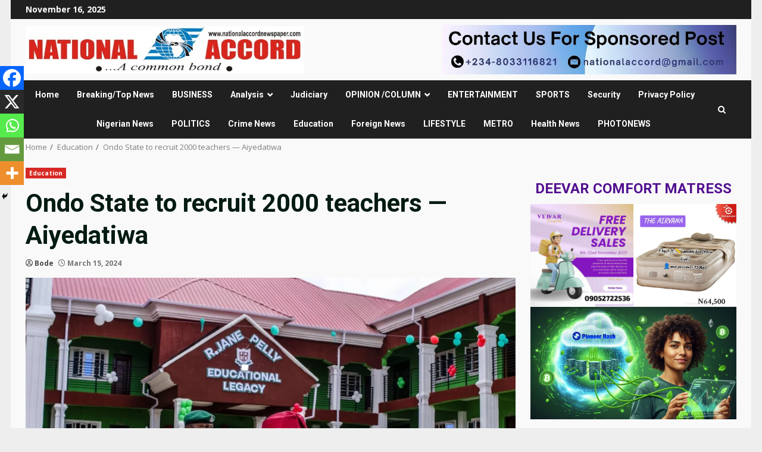

--- FILE ---
content_type: text/html; charset=UTF-8
request_url: https://www.nationalaccordnewspaper.com/ondo-state-to-recruit-2000-teachers-aiyedatiwa/
body_size: 22537
content:
<!doctype html><html lang="en-US" itemscope itemtype="https://schema.org/BlogPosting" prefix="og: https://ogp.me/ns#"><head><meta charset="UTF-8"><meta name="viewport" content="width=device-width, initial-scale=1"><link rel="profile" href="http://gmpg.org/xfn/11"><style>img:is([sizes="auto" i], [sizes^="auto," i]) { contain-intrinsic-size: 3000px 1500px }</style><title>Ondo State to recruit 2000 teachers — Aiyedatiwa &mdash; National Accord Newspaper %</title><meta name="description" content="Ondo State Government has approved the recruitment of 2000 teachers into the state civil service as part of its efforts to reposition the education sector."/><meta name="robots" content="follow, index, max-snippet:-1, max-video-preview:-1, max-image-preview:large"/><link rel="canonical" href="https://www.nationalaccordnewspaper.com/ondo-state-to-recruit-2000-teachers-aiyedatiwa/" /><meta property="og:locale" content="en_US" /><meta property="og:type" content="article" /><meta property="og:title" content="Ondo State to recruit 2000 teachers — Aiyedatiwa &mdash; National Accord Newspaper %" /><meta property="og:description" content="Ondo State Government has approved the recruitment of 2000 teachers into the state civil service as part of its efforts to reposition the education sector." /><meta property="og:url" content="https://www.nationalaccordnewspaper.com/ondo-state-to-recruit-2000-teachers-aiyedatiwa/" /><meta property="og:site_name" content="National Accord Newspaper" /><meta property="article:publisher" content="https://web.facebook.com/NationalAccordNewspaper/" /><meta property="article:tag" content="Lucky Aiyedatiwa" /><meta property="article:tag" content="Ondo State Governor" /><meta property="article:tag" content="recruitment" /><meta property="article:section" content="Education" /><meta property="og:updated_time" content="2024-03-15T18:52:43+01:00" /><meta property="fb:admins" content="100063770101496" /><meta property="og:image" content="https://www.nationalaccordnewspaper.com/wp-content/uploads/2024/03/IMG-20240315-WA0034.webp" /><meta property="og:image:secure_url" content="https://www.nationalaccordnewspaper.com/wp-content/uploads/2024/03/IMG-20240315-WA0034.webp" /><meta property="og:image:width" content="1232" /><meta property="og:image:height" content="816" /><meta property="og:image:alt" content="Adelami speaking at the inauguration of the building" /><meta property="og:image:type" content="image/webp" /><meta property="article:published_time" content="2024-03-15T15:51:15+01:00" /><meta property="article:modified_time" content="2024-03-15T18:52:43+01:00" /><meta name="twitter:card" content="summary_large_image" /><meta name="twitter:title" content="Ondo State to recruit 2000 teachers — Aiyedatiwa &mdash; National Accord Newspaper %" /><meta name="twitter:description" content="Ondo State Government has approved the recruitment of 2000 teachers into the state civil service as part of its efforts to reposition the education sector." /><meta name="twitter:site" content="@nat_accord" /><meta name="twitter:creator" content="@nat_accord" /><meta name="twitter:image" content="https://www.nationalaccordnewspaper.com/wp-content/uploads/2024/03/IMG-20240315-WA0034.webp" /><meta name="twitter:label1" content="Written by" /><meta name="twitter:data1" content="Bode" /><meta name="twitter:label2" content="Time to read" /><meta name="twitter:data2" content="1 minute" /> <script type="application/ld+json" class="rank-math-schema">{"@context":"https://schema.org","@graph":[{"@type":"Organization","@id":"https://www.nationalaccordnewspaper.com/#organization","name":"National Accord","url":"https://nationalaccordnewspaper.com","sameAs":["https://web.facebook.com/NationalAccordNewspaper/","https://twitter.com/nat_accord","https://www.instagram.com/nationalaccordpage/"],"logo":{"@type":"ImageObject","@id":"https://www.nationalaccordnewspaper.com/#logo","url":"https://www.nationalaccordnewspaper.com/wp-content/uploads/2024/09/National-accord-nespaper-logo.jpg","contentUrl":"https://www.nationalaccordnewspaper.com/wp-content/uploads/2024/09/National-accord-nespaper-logo.jpg","caption":"National Accord Newspaper","inLanguage":"en-US","width":"637","height":"109"}},{"@type":"WebSite","@id":"https://www.nationalaccordnewspaper.com/#website","url":"https://www.nationalaccordnewspaper.com","name":"National Accord Newspaper","publisher":{"@id":"https://www.nationalaccordnewspaper.com/#organization"},"inLanguage":"en-US"},{"@type":"ImageObject","@id":"https://www.nationalaccordnewspaper.com/wp-content/uploads/2024/03/IMG-20240315-WA0034.webp","url":"https://www.nationalaccordnewspaper.com/wp-content/uploads/2024/03/IMG-20240315-WA0034.webp","width":"1232","height":"816","caption":"Adelami speaking at the inauguration of the building","inLanguage":"en-US"},{"@type":"WebPage","@id":"https://www.nationalaccordnewspaper.com/ondo-state-to-recruit-2000-teachers-aiyedatiwa/#webpage","url":"https://www.nationalaccordnewspaper.com/ondo-state-to-recruit-2000-teachers-aiyedatiwa/","name":"Ondo State to recruit 2000 teachers \u2014 Aiyedatiwa &mdash; National Accord Newspaper %","datePublished":"2024-03-15T15:51:15+01:00","dateModified":"2024-03-15T18:52:43+01:00","isPartOf":{"@id":"https://www.nationalaccordnewspaper.com/#website"},"primaryImageOfPage":{"@id":"https://www.nationalaccordnewspaper.com/wp-content/uploads/2024/03/IMG-20240315-WA0034.webp"},"inLanguage":"en-US"},{"@type":"Person","@id":"https://www.nationalaccordnewspaper.com/author/bodeemen/","name":"Bode","url":"https://www.nationalaccordnewspaper.com/author/bodeemen/","image":{"@type":"ImageObject","@id":"https://www.nationalaccordnewspaper.com/wp-content/litespeed/avatar/57b41024e9d6c32e27b2731d717a20a0.jpg?ver=1762855576","url":"https://www.nationalaccordnewspaper.com/wp-content/litespeed/avatar/57b41024e9d6c32e27b2731d717a20a0.jpg?ver=1762855576","caption":"Bode","inLanguage":"en-US"},"worksFor":{"@id":"https://www.nationalaccordnewspaper.com/#organization"}},{"@type":"BlogPosting","headline":"Ondo State to recruit 2000 teachers \u2014 Aiyedatiwa &mdash; National Accord Newspaper %","datePublished":"2024-03-15T15:51:15+01:00","dateModified":"2024-03-15T18:52:43+01:00","articleSection":"Education","author":{"@id":"https://www.nationalaccordnewspaper.com/author/bodeemen/","name":"Bode"},"publisher":{"@id":"https://www.nationalaccordnewspaper.com/#organization"},"description":"Ondo State Government has approved the recruitment of 2000 teachers into the state civil service as part of its efforts to reposition the education sector.","name":"Ondo State to recruit 2000 teachers \u2014 Aiyedatiwa &mdash; National Accord Newspaper %","@id":"https://www.nationalaccordnewspaper.com/ondo-state-to-recruit-2000-teachers-aiyedatiwa/#richSnippet","isPartOf":{"@id":"https://www.nationalaccordnewspaper.com/ondo-state-to-recruit-2000-teachers-aiyedatiwa/#webpage"},"image":{"@id":"https://www.nationalaccordnewspaper.com/wp-content/uploads/2024/03/IMG-20240315-WA0034.webp"},"inLanguage":"en-US","mainEntityOfPage":{"@id":"https://www.nationalaccordnewspaper.com/ondo-state-to-recruit-2000-teachers-aiyedatiwa/#webpage"}}]}</script> <link rel='dns-prefetch' href='//www.googletagmanager.com' /><link rel='dns-prefetch' href='//fonts.googleapis.com' /><link rel='dns-prefetch' href='//pagead2.googlesyndication.com' /><link rel="alternate" type="application/rss+xml" title="National Accord Newspaper &raquo; Feed" href="https://www.nationalaccordnewspaper.com/feed/" /><link rel="alternate" type="application/rss+xml" title="National Accord Newspaper &raquo; Comments Feed" href="https://www.nationalaccordnewspaper.com/comments/feed/" /><link data-optimized="1" rel='stylesheet' id='wp-block-library-css' href='https://www.nationalaccordnewspaper.com/wp-content/litespeed/css/837a95ec1161f65b148cc7aa810b1899.css?ver=b1899' type='text/css' media='all' /><style id='wp-block-library-theme-inline-css' type='text/css'>.wp-block-audio :where(figcaption){color:#555;font-size:13px;text-align:center}.is-dark-theme .wp-block-audio :where(figcaption){color:#ffffffa6}.wp-block-audio{margin:0 0 1em}.wp-block-code{border:1px solid #ccc;border-radius:4px;font-family:Menlo,Consolas,monaco,monospace;padding:.8em 1em}.wp-block-embed :where(figcaption){color:#555;font-size:13px;text-align:center}.is-dark-theme .wp-block-embed :where(figcaption){color:#ffffffa6}.wp-block-embed{margin:0 0 1em}.blocks-gallery-caption{color:#555;font-size:13px;text-align:center}.is-dark-theme .blocks-gallery-caption{color:#ffffffa6}:root :where(.wp-block-image figcaption){color:#555;font-size:13px;text-align:center}.is-dark-theme :root :where(.wp-block-image figcaption){color:#ffffffa6}.wp-block-image{margin:0 0 1em}.wp-block-pullquote{border-bottom:4px solid;border-top:4px solid;color:currentColor;margin-bottom:1.75em}.wp-block-pullquote cite,.wp-block-pullquote footer,.wp-block-pullquote__citation{color:currentColor;font-size:.8125em;font-style:normal;text-transform:uppercase}.wp-block-quote{border-left:.25em solid;margin:0 0 1.75em;padding-left:1em}.wp-block-quote cite,.wp-block-quote footer{color:currentColor;font-size:.8125em;font-style:normal;position:relative}.wp-block-quote:where(.has-text-align-right){border-left:none;border-right:.25em solid;padding-left:0;padding-right:1em}.wp-block-quote:where(.has-text-align-center){border:none;padding-left:0}.wp-block-quote.is-large,.wp-block-quote.is-style-large,.wp-block-quote:where(.is-style-plain){border:none}.wp-block-search .wp-block-search__label{font-weight:700}.wp-block-search__button{border:1px solid #ccc;padding:.375em .625em}:where(.wp-block-group.has-background){padding:1.25em 2.375em}.wp-block-separator.has-css-opacity{opacity:.4}.wp-block-separator{border:none;border-bottom:2px solid;margin-left:auto;margin-right:auto}.wp-block-separator.has-alpha-channel-opacity{opacity:1}.wp-block-separator:not(.is-style-wide):not(.is-style-dots){width:100px}.wp-block-separator.has-background:not(.is-style-dots){border-bottom:none;height:1px}.wp-block-separator.has-background:not(.is-style-wide):not(.is-style-dots){height:2px}.wp-block-table{margin:0 0 1em}.wp-block-table td,.wp-block-table th{word-break:normal}.wp-block-table :where(figcaption){color:#555;font-size:13px;text-align:center}.is-dark-theme .wp-block-table :where(figcaption){color:#ffffffa6}.wp-block-video :where(figcaption){color:#555;font-size:13px;text-align:center}.is-dark-theme .wp-block-video :where(figcaption){color:#ffffffa6}.wp-block-video{margin:0 0 1em}:root :where(.wp-block-template-part.has-background){margin-bottom:0;margin-top:0;padding:1.25em 2.375em}</style><style id='global-styles-inline-css' type='text/css'>:root{--wp--preset--aspect-ratio--square: 1;--wp--preset--aspect-ratio--4-3: 4/3;--wp--preset--aspect-ratio--3-4: 3/4;--wp--preset--aspect-ratio--3-2: 3/2;--wp--preset--aspect-ratio--2-3: 2/3;--wp--preset--aspect-ratio--16-9: 16/9;--wp--preset--aspect-ratio--9-16: 9/16;--wp--preset--color--black: #000000;--wp--preset--color--cyan-bluish-gray: #abb8c3;--wp--preset--color--white: #ffffff;--wp--preset--color--pale-pink: #f78da7;--wp--preset--color--vivid-red: #cf2e2e;--wp--preset--color--luminous-vivid-orange: #ff6900;--wp--preset--color--luminous-vivid-amber: #fcb900;--wp--preset--color--light-green-cyan: #7bdcb5;--wp--preset--color--vivid-green-cyan: #00d084;--wp--preset--color--pale-cyan-blue: #8ed1fc;--wp--preset--color--vivid-cyan-blue: #0693e3;--wp--preset--color--vivid-purple: #9b51e0;--wp--preset--gradient--vivid-cyan-blue-to-vivid-purple: linear-gradient(135deg,rgba(6,147,227,1) 0%,rgb(155,81,224) 100%);--wp--preset--gradient--light-green-cyan-to-vivid-green-cyan: linear-gradient(135deg,rgb(122,220,180) 0%,rgb(0,208,130) 100%);--wp--preset--gradient--luminous-vivid-amber-to-luminous-vivid-orange: linear-gradient(135deg,rgba(252,185,0,1) 0%,rgba(255,105,0,1) 100%);--wp--preset--gradient--luminous-vivid-orange-to-vivid-red: linear-gradient(135deg,rgba(255,105,0,1) 0%,rgb(207,46,46) 100%);--wp--preset--gradient--very-light-gray-to-cyan-bluish-gray: linear-gradient(135deg,rgb(238,238,238) 0%,rgb(169,184,195) 100%);--wp--preset--gradient--cool-to-warm-spectrum: linear-gradient(135deg,rgb(74,234,220) 0%,rgb(151,120,209) 20%,rgb(207,42,186) 40%,rgb(238,44,130) 60%,rgb(251,105,98) 80%,rgb(254,248,76) 100%);--wp--preset--gradient--blush-light-purple: linear-gradient(135deg,rgb(255,206,236) 0%,rgb(152,150,240) 100%);--wp--preset--gradient--blush-bordeaux: linear-gradient(135deg,rgb(254,205,165) 0%,rgb(254,45,45) 50%,rgb(107,0,62) 100%);--wp--preset--gradient--luminous-dusk: linear-gradient(135deg,rgb(255,203,112) 0%,rgb(199,81,192) 50%,rgb(65,88,208) 100%);--wp--preset--gradient--pale-ocean: linear-gradient(135deg,rgb(255,245,203) 0%,rgb(182,227,212) 50%,rgb(51,167,181) 100%);--wp--preset--gradient--electric-grass: linear-gradient(135deg,rgb(202,248,128) 0%,rgb(113,206,126) 100%);--wp--preset--gradient--midnight: linear-gradient(135deg,rgb(2,3,129) 0%,rgb(40,116,252) 100%);--wp--preset--font-size--small: 13px;--wp--preset--font-size--medium: 20px;--wp--preset--font-size--large: 36px;--wp--preset--font-size--x-large: 42px;--wp--preset--spacing--20: 0.44rem;--wp--preset--spacing--30: 0.67rem;--wp--preset--spacing--40: 1rem;--wp--preset--spacing--50: 1.5rem;--wp--preset--spacing--60: 2.25rem;--wp--preset--spacing--70: 3.38rem;--wp--preset--spacing--80: 5.06rem;--wp--preset--shadow--natural: 6px 6px 9px rgba(0, 0, 0, 0.2);--wp--preset--shadow--deep: 12px 12px 50px rgba(0, 0, 0, 0.4);--wp--preset--shadow--sharp: 6px 6px 0px rgba(0, 0, 0, 0.2);--wp--preset--shadow--outlined: 6px 6px 0px -3px rgba(255, 255, 255, 1), 6px 6px rgba(0, 0, 0, 1);--wp--preset--shadow--crisp: 6px 6px 0px rgba(0, 0, 0, 1);}:root { --wp--style--global--content-size: 740px;--wp--style--global--wide-size: 1244px; }:where(body) { margin: 0; }.wp-site-blocks > .alignleft { float: left; margin-right: 2em; }.wp-site-blocks > .alignright { float: right; margin-left: 2em; }.wp-site-blocks > .aligncenter { justify-content: center; margin-left: auto; margin-right: auto; }:where(.wp-site-blocks) > * { margin-block-start: 24px; margin-block-end: 0; }:where(.wp-site-blocks) > :first-child { margin-block-start: 0; }:where(.wp-site-blocks) > :last-child { margin-block-end: 0; }:root { --wp--style--block-gap: 24px; }:root :where(.is-layout-flow) > :first-child{margin-block-start: 0;}:root :where(.is-layout-flow) > :last-child{margin-block-end: 0;}:root :where(.is-layout-flow) > *{margin-block-start: 24px;margin-block-end: 0;}:root :where(.is-layout-constrained) > :first-child{margin-block-start: 0;}:root :where(.is-layout-constrained) > :last-child{margin-block-end: 0;}:root :where(.is-layout-constrained) > *{margin-block-start: 24px;margin-block-end: 0;}:root :where(.is-layout-flex){gap: 24px;}:root :where(.is-layout-grid){gap: 24px;}.is-layout-flow > .alignleft{float: left;margin-inline-start: 0;margin-inline-end: 2em;}.is-layout-flow > .alignright{float: right;margin-inline-start: 2em;margin-inline-end: 0;}.is-layout-flow > .aligncenter{margin-left: auto !important;margin-right: auto !important;}.is-layout-constrained > .alignleft{float: left;margin-inline-start: 0;margin-inline-end: 2em;}.is-layout-constrained > .alignright{float: right;margin-inline-start: 2em;margin-inline-end: 0;}.is-layout-constrained > .aligncenter{margin-left: auto !important;margin-right: auto !important;}.is-layout-constrained > :where(:not(.alignleft):not(.alignright):not(.alignfull)){max-width: var(--wp--style--global--content-size);margin-left: auto !important;margin-right: auto !important;}.is-layout-constrained > .alignwide{max-width: var(--wp--style--global--wide-size);}body .is-layout-flex{display: flex;}.is-layout-flex{flex-wrap: wrap;align-items: center;}.is-layout-flex > :is(*, div){margin: 0;}body .is-layout-grid{display: grid;}.is-layout-grid > :is(*, div){margin: 0;}body{padding-top: 0px;padding-right: 0px;padding-bottom: 0px;padding-left: 0px;}a:where(:not(.wp-element-button)){text-decoration: none;}:root :where(.wp-element-button, .wp-block-button__link){background-color: #32373c;border-width: 0;color: #fff;font-family: inherit;font-size: inherit;line-height: inherit;padding: calc(0.667em + 2px) calc(1.333em + 2px);text-decoration: none;}.has-black-color{color: var(--wp--preset--color--black) !important;}.has-cyan-bluish-gray-color{color: var(--wp--preset--color--cyan-bluish-gray) !important;}.has-white-color{color: var(--wp--preset--color--white) !important;}.has-pale-pink-color{color: var(--wp--preset--color--pale-pink) !important;}.has-vivid-red-color{color: var(--wp--preset--color--vivid-red) !important;}.has-luminous-vivid-orange-color{color: var(--wp--preset--color--luminous-vivid-orange) !important;}.has-luminous-vivid-amber-color{color: var(--wp--preset--color--luminous-vivid-amber) !important;}.has-light-green-cyan-color{color: var(--wp--preset--color--light-green-cyan) !important;}.has-vivid-green-cyan-color{color: var(--wp--preset--color--vivid-green-cyan) !important;}.has-pale-cyan-blue-color{color: var(--wp--preset--color--pale-cyan-blue) !important;}.has-vivid-cyan-blue-color{color: var(--wp--preset--color--vivid-cyan-blue) !important;}.has-vivid-purple-color{color: var(--wp--preset--color--vivid-purple) !important;}.has-black-background-color{background-color: var(--wp--preset--color--black) !important;}.has-cyan-bluish-gray-background-color{background-color: var(--wp--preset--color--cyan-bluish-gray) !important;}.has-white-background-color{background-color: var(--wp--preset--color--white) !important;}.has-pale-pink-background-color{background-color: var(--wp--preset--color--pale-pink) !important;}.has-vivid-red-background-color{background-color: var(--wp--preset--color--vivid-red) !important;}.has-luminous-vivid-orange-background-color{background-color: var(--wp--preset--color--luminous-vivid-orange) !important;}.has-luminous-vivid-amber-background-color{background-color: var(--wp--preset--color--luminous-vivid-amber) !important;}.has-light-green-cyan-background-color{background-color: var(--wp--preset--color--light-green-cyan) !important;}.has-vivid-green-cyan-background-color{background-color: var(--wp--preset--color--vivid-green-cyan) !important;}.has-pale-cyan-blue-background-color{background-color: var(--wp--preset--color--pale-cyan-blue) !important;}.has-vivid-cyan-blue-background-color{background-color: var(--wp--preset--color--vivid-cyan-blue) !important;}.has-vivid-purple-background-color{background-color: var(--wp--preset--color--vivid-purple) !important;}.has-black-border-color{border-color: var(--wp--preset--color--black) !important;}.has-cyan-bluish-gray-border-color{border-color: var(--wp--preset--color--cyan-bluish-gray) !important;}.has-white-border-color{border-color: var(--wp--preset--color--white) !important;}.has-pale-pink-border-color{border-color: var(--wp--preset--color--pale-pink) !important;}.has-vivid-red-border-color{border-color: var(--wp--preset--color--vivid-red) !important;}.has-luminous-vivid-orange-border-color{border-color: var(--wp--preset--color--luminous-vivid-orange) !important;}.has-luminous-vivid-amber-border-color{border-color: var(--wp--preset--color--luminous-vivid-amber) !important;}.has-light-green-cyan-border-color{border-color: var(--wp--preset--color--light-green-cyan) !important;}.has-vivid-green-cyan-border-color{border-color: var(--wp--preset--color--vivid-green-cyan) !important;}.has-pale-cyan-blue-border-color{border-color: var(--wp--preset--color--pale-cyan-blue) !important;}.has-vivid-cyan-blue-border-color{border-color: var(--wp--preset--color--vivid-cyan-blue) !important;}.has-vivid-purple-border-color{border-color: var(--wp--preset--color--vivid-purple) !important;}.has-vivid-cyan-blue-to-vivid-purple-gradient-background{background: var(--wp--preset--gradient--vivid-cyan-blue-to-vivid-purple) !important;}.has-light-green-cyan-to-vivid-green-cyan-gradient-background{background: var(--wp--preset--gradient--light-green-cyan-to-vivid-green-cyan) !important;}.has-luminous-vivid-amber-to-luminous-vivid-orange-gradient-background{background: var(--wp--preset--gradient--luminous-vivid-amber-to-luminous-vivid-orange) !important;}.has-luminous-vivid-orange-to-vivid-red-gradient-background{background: var(--wp--preset--gradient--luminous-vivid-orange-to-vivid-red) !important;}.has-very-light-gray-to-cyan-bluish-gray-gradient-background{background: var(--wp--preset--gradient--very-light-gray-to-cyan-bluish-gray) !important;}.has-cool-to-warm-spectrum-gradient-background{background: var(--wp--preset--gradient--cool-to-warm-spectrum) !important;}.has-blush-light-purple-gradient-background{background: var(--wp--preset--gradient--blush-light-purple) !important;}.has-blush-bordeaux-gradient-background{background: var(--wp--preset--gradient--blush-bordeaux) !important;}.has-luminous-dusk-gradient-background{background: var(--wp--preset--gradient--luminous-dusk) !important;}.has-pale-ocean-gradient-background{background: var(--wp--preset--gradient--pale-ocean) !important;}.has-electric-grass-gradient-background{background: var(--wp--preset--gradient--electric-grass) !important;}.has-midnight-gradient-background{background: var(--wp--preset--gradient--midnight) !important;}.has-small-font-size{font-size: var(--wp--preset--font-size--small) !important;}.has-medium-font-size{font-size: var(--wp--preset--font-size--medium) !important;}.has-large-font-size{font-size: var(--wp--preset--font-size--large) !important;}.has-x-large-font-size{font-size: var(--wp--preset--font-size--x-large) !important;}
:root :where(.wp-block-pullquote){font-size: 1.5em;line-height: 1.6;}</style><link data-optimized="1" rel='stylesheet' id='bootstrap-css' href='https://www.nationalaccordnewspaper.com/wp-content/litespeed/css/9ec9c4951da23acf41f38bd41c761a9e.css?ver=61a9e' type='text/css' media='all' /><link data-optimized="1" rel='stylesheet' id='darknews-style-css' href='https://www.nationalaccordnewspaper.com/wp-content/litespeed/css/37d61478d5ef41b12786a26c569f3066.css?ver=f3066' type='text/css' media='all' /><style id='darknews-style-inline-css' type='text/css'>body.aft-dark-mode #sidr,
            body.aft-dark-mode,
            body.aft-dark-mode #af-preloader {
            background-color: #000000;
            }
        
                    body.aft-default-mode #sidr,
            body.aft-default-mode #af-preloader {
            background-color: #eeeeee ;
            }
            body.aft-default-mode.custom-background,
            body.aft-default-mode {
            background-color: #eeeeee  ;
            }
        
                    .woocommerce #respond input#submit.disabled,
            .woocommerce #respond input#submit:disabled,
            .woocommerce #respond input#submit:disabled[disabled],
            .woocommerce a.button.disabled,
            .woocommerce a.button:disabled,
            .woocommerce a.button:disabled[disabled],
            .woocommerce button.button.disabled,
            .woocommerce button.button:disabled,
            .woocommerce button.button:disabled[disabled],
            .woocommerce input.button.disabled,
            .woocommerce input.button:disabled,
            .woocommerce input.button:disabled[disabled],
            .woocommerce #respond input#submit,
            .woocommerce a.button,
            .woocommerce button.button,
            .woocommerce input.button,
            .woocommerce #respond input#submit.alt,
            .woocommerce a.button.alt,
            .woocommerce button.button.alt,
            .woocommerce input.button.alt,

            .order-again .button:hover,
            .woocommerce a.button.add_to_cart_button:hover,
            .woocommerce-Address .edit:hover,
            .woocommerce-Button:hover,
            .wc-block-components-button:hover,
            .woocommerce #respond input#submit.alt:hover,
            .woocommerce a.button.alt:hover,
            .woocommerce button.button.alt:hover,
            .woocommerce input.button.alt:hover,
            .woocommerce-active a.added_to_cart :hover,
            .woocommerce a.added_to_cart:hover,
            body.aft-default-mode .entry-content a.wc-block-components-button,
            body .wc-block-components-button,
            .woocommerce-account .addresses .title .edit,

            .wc-block-checkout .wp-block-button__link,
            :root .wc-block-featured-product__link :where(.wp-element-button, .wp-block-button__link),
            :root .wc-block-featured-category__link :where(.wp-element-button, .wp-block-button__link),
            .woocommerce-notices-wrapper .button,
            .wc-block-grid .wp-block-button__link,
            .wp-block-button.wc-block-components-product-button .wp-block-button__link,
            .wc-block-grid__product-add-to-cart.wp-block-button .wp-block-button__link,
            button.wc-block-mini-cart__button,
            .woocommerce ul.products li.product .button:hover,

            .widget-title-fill-and-border .wp-block-search__label,
            .widget-title-fill-and-no-border .wp-block-search__label,
            .widget-title-fill-and-border .wp-block-group .wp-block-heading,
            .widget-title-fill-and-no-border .wp-block-group .wp-block-heading,

            .widget-title-fill-and-border .wp_post_author_widget .widget-title .header-after,
            .widget-title-fill-and-no-border .wp_post_author_widget .widget-title .header-after,

            footer .aft-small-social-menu ul li a:hover,
            header .top-header .aft-small-social-menu ul li a:hover,
            .darknews_author_info_widget .aft-small-social-menu ul li a:hover,
            footer .aft-small-social-menu ul li a:hover,
            body.widget-title-border-center .widget-title .heading-line-before,
            body.widget-title-border-bottom .header-after1 .heading-line-before,
            body.widget-title-border-bottom .widget-title .heading-line-before,
            body .af-cat-widget-carousel a.darknews-categories.category-color-1,
            .widget-title-fill-and-no-border .widget-title .heading-line,
            .widget-title-fill-and-border .widget-title .heading-line,
            .widget-title-border-bottom .wp-block-search__label::before,
            .widget-title-border-bottom .wp-block-group .wp-block-heading::before,
            .widget-title-border-bottom .wp_post_author_widget .widget-title .header-after::before,
            .widget-title-border-center .wp-block-search__label::before,
            .widget-title-border-center .wp-block-group .wp-block-heading::before,
            .widget-title-border-center .wp_post_author_widget .widget-title .heading-line-before,
            .widget-title-border-center .wp_post_author_widget .widget-title .header-after::before,

            .aft-posts-tabs-panel .nav-tabs>li>a.active,
            .aft-main-banner-wrapper .widget-title .heading-line,
            a.sidr-class-sidr-button-close,
            .aft-default-mode .entry-content button.button:hover,
            .aft-default-mode .entry-content a.button:hover,
            .aft-dark-mode .entry-content button.button:hover,
            .aft-dark-mode .entry-content a.button:hover,

            .widget-title-fill-and-border .wp-block-search__label::before,
            .widget-title-fill-and-border .wp-block-group .wp-block-heading::before,

            body.aft-dark-mode .is-style-fill a.wp-block-button__link:not(.has-text-color),
            body.aft-default-mode .is-style-fill a.wp-block-button__link:not(.has-text-color),

            body.aft-dark-mode input[type="button"],
            body.aft-dark-mode input[type="reset"],
            body.aft-dark-mode input[type="submit"],
            body.aft-dark-mode .inner-suscribe input[type=submit],
            body.aft-default-mode input[type="button"],
            body.aft-default-mode input[type="reset"],
            body.aft-default-mode input[type="submit"],
            .wp-block-search__button,
            body.aft-default-mode .inner-suscribe input[type=submit],
            .af-youtube-slider .af-video-wrap .af-bg-play i,
            .af-youtube-video-list .entry-header-yt-video-wrapper .af-yt-video-play i,
            body .btn-style1 a:visited,
            body .btn-style1 a,
            body .darknews-pagination .nav-links .page-numbers.current,
            body #scroll-up,
            .aft-readmore-wrapper a.aft-readmore:hover,
            body.aft-dark-mode .aft-readmore-wrapper a.aft-readmore:hover,
            footer.site-footer .aft-readmore-wrapper a.aft-readmore:hover,
            .aft-readmore-wrapper a.aft-readmore:hover,
            .read-img .trending-no,
            body .trending-posts-vertical .trending-no{
            background-color: #d72924 ;
            }

            .grid-design-texts-over-image .aft-readmore-wrapper a.aft-readmore:hover,
            .aft-readmore-wrapper a.aft-readmore:hover,
            body.aft-dark-mode .aft-readmore-wrapper a.aft-readmore:hover,
            body.aft-default-mode .aft-readmore-wrapper a.aft-readmore:hover,

            body.single .entry-header .aft-post-excerpt-and-meta .post-excerpt,
            .aft-posts-tabs-panel .nav-tabs,
            .widget-title-fill-and-border .widget-title,
            body.aft-dark-mode.single span.tags-links a:hover,
            .darknews-pagination .nav-links .page-numbers.current,
            .aft-readmore-wrapper a.aft-readmore:hover,
            p.awpa-more-posts a:hover{
            border-color: #d72924 ;
            }
            .woocommerce div.product .woocommerce-tabs ul.tabs li.active,
            body.aft-dark-mode .is-style-outline a.wp-block-button__link:not(.has-text-color),
            body.aft-default-mode .is-style-outline a.wp-block-button__link:not(.has-text-color),
            .wp-post-author-meta .wp-post-author-meta-more-posts a.awpa-more-posts:hover{
            border-color: #d72924 ;
            }
            #scroll-up::after,
            .aft-dark-mode #loader,
            .aft-default-mode #loader {
            border-bottom-color: #d72924 ;
            }
            body.aft-default-mode .woocommerce-loop-product__title:hover,
            body.aft-dark-mode .woocommerce-loop-product__title:hover,
            body.aft-dark-mode .is-style-outline a.wp-block-button__link:not(.has-text-color),
            body.aft-default-mode .is-style-outline a.wp-block-button__link:not(.has-text-color),
            body.aft-default-mode #secondary .darknews-widget ol[class*="wp-block-"] a:hover,
            body.aft-default-mode #secondary .darknews-widget ul[class*="wp-block-"] a:hover,
            body.aft-dark-mode #secondary .darknews-widget ol[class*="wp-block-"] a:hover,
            body.aft-dark-mode #secondary .darknews-widget ul[class*="wp-block-"] a:hover,
            .widget_text a ,
            body.aft-default-mode .sidebar-area .wp-block-tag-cloud a:hover,
            body.aft-default-mode .site-footer .wp-block-tag-cloud a:hover,
            body.aft-default-mode .site-footer .tagcloud a:hover,
            .wp_post_author_widget .wp-post-author-meta .awpa-display-name a:hover,
            body.aft-dark-mode .sidebar-area .wp-block-tag-cloud a:hover,
            body.aft-dark-mode .site-footer .wp-block-tag-cloud a:hover,
            body.aft-dark-mode .site-footer .tagcloud a:hover,
            .wp-post-author-meta .wp-post-author-meta-more-posts a.awpa-more-posts:hover,
            body.aft-default-mode .af-breadcrumbs a:hover,
            body.aft-dark-mode .af-breadcrumbs a:hover,
            .aft-default-mode .site-footer .wp-calendar-nav a,
            body.aft-dark-mode .wp-calendar-nav a,
            body p.logged-in-as a,
            a, a:visited, a:hover, a:focus, a:active,
            span.posted_in a:hover,span.tagged_as a:hover ,
            body.aft-default-mode .wp-post-author-meta .awpa-display-name a:hover,
            body.aft-default-mode .tagcloud a:hover,
            body.aft-default-mode.single span.tags-links a:hover,
            body.aft-default-mode p.awpa-more-posts a:hover,
            body.aft-default-mode p.awpa-website a:hover ,
            body.aft-default-mode .widget ul.menu >li a:hover,
            body.aft-default-mode .nav-links a:hover,
            body.aft-default-mode ul.trail-items li a:hover,
            body.aft-dark-mode .wp-post-author-meta .awpa-display-name a:hover,
            body.aft-dark-mode .tagcloud a:hover,
            body.aft-dark-mode.single span.tags-links a:hover,
            body.aft-dark-mode p.awpa-more-posts a:hover,
            body.aft-dark-mode p.awpa-website a:hover ,
            body.aft-dark-mode .widget ul.menu >li a:hover,
            body.aft-dark-mode .nav-links a:hover,
            body.aft-dark-mode ul.trail-items li a:hover,
            .site-footer .secondary-footer a:hover,
            body.aft-default-mode .comment-meta a:hover,
            body.aft-dark-mode .comment-meta a:hover,
            body.aft-default-mode .fn a:hover,
            body.aft-dark-mode .fn a:hover,
            body.aft-dark-mode .entry-content a:hover,
            body.aft-dark-mode .entry-content > [class*="wp-block-"] a:not(.has-text-color):hover,
            body.aft-dark-mode .entry-content > ol a:hover,
            body.aft-dark-mode .entry-content > ul a:hover,
            body.aft-dark-mode .entry-content > p a:hover,
            body.aft-default-mode .entry-content a:hover,
            body.aft-default-mode .entry-content > [class*="wp-block-"] a:not(.has-text-color):hover,
            body.aft-default-mode .entry-content > ol a:hover,
            body.aft-default-mode .entry-content > ul a:hover,
            body.aft-default-mode .entry-content > p a:hover,
            .comment-metadata a{
            color:#d72924 ;
            }

            @media only screen and (min-width: 992px){
            body.aft-default-mode .darknews-header .main-navigation .menu-desktop > ul > li:hover > a:before,
            body.aft-default-mode .darknews-header .main-navigation .menu-desktop > ul > li.current-menu-item > a:before {
            background-color: #d72924 ;
            }
            }
        
                    .woocommerce-product-search button[type="submit"], input.search-submit{
            background-color: #d72924 ;
            }
            #wp-calendar tbody td a,
            body.aft-dark-mode #wp-calendar tbody td#today,
            body.aft-default-mode #wp-calendar tbody td#today,
            body .entry-content > [class*="wp-block-"] a:not(.has-text-color),
            body .entry-content > ul a, body .entry-content > ul a:visited,
            body .entry-content > ol a, body .entry-content > ol a:visited,
            body .entry-content > p a, body .entry-content > p a:visited
            {
            color: #d72924 ;
            }
            .woocommerce-product-search button[type="submit"], input.search-submit,
            body.single span.tags-links a:hover{
            border-color: #d72924 ;
            }

            @media only screen and (min-width: 993px){
            .main-navigation .menu-desktop > li.current-menu-item::after,
            .main-navigation .menu-desktop > ul > li.current-menu-item::after,
            .main-navigation .menu-desktop > li::after, .main-navigation .menu-desktop > ul > li::after{
            background-color: #d72924 ;
            }
            }
        

                    .site-title {
            font-family: Roboto;
            }
        
                    body,
            button,
            input,
            select,
            optgroup,
            .cat-links li a,
            .min-read,
            .af-social-contacts .social-widget-menu .screen-reader-text,
            textarea {
            font-family: Open Sans;
            }
        
                    .wp-block-search__label,
            div.custom-menu-link > a,
            .aft-main-banner-wrapper .nav-tabs>li>a,
            .aft-posts-tabs-panel .nav-tabs>li>a,
            .exclusive-posts .exclusive-now span,
            .aft-posts-tabs-panel .nav-tabs>li>a,
            .nav-tabs>li,
            .widget ul ul li,
            .widget ul.menu >li ,
            .widget > ul > li,
            .main-navigation ul li a,
            h1, h2, h3, h4, h5, h6 {
            font-family: Roboto;
            }
        
        .elementor-page .elementor-section.elementor-section-full_width > .elementor-container,
        .elementor-page .elementor-section.elementor-section-boxed > .elementor-container,
        .elementor-default .elementor-section.elementor-section-full_width > .elementor-container,
        .elementor-default .elementor-section.elementor-section-boxed > .elementor-container{
        max-width: 1244px;
        }
        @media screen and (min-width: 1360px){
        .af-full-layout.elementor-page .elementor-section.elementor-section-full_width > .elementor-container,
        .af-full-layout.elementor-page .elementor-section.elementor-section-boxed > .elementor-container,
        .af-full-layout.elementor-default .elementor-section.elementor-section-full_width > .elementor-container,
        .af-full-layout.elementor-default .elementor-section.elementor-section-boxed > .elementor-container{
        max-width: 1920px;
        }
        }
        .full-width-content .elementor-section-stretched,
        .align-content-left .elementor-section-stretched,
        .align-content-right .elementor-section-stretched {
        max-width: 100%;
        left: 0 !important;
        }</style><link data-optimized="1" rel='stylesheet' id='newsnal-css' href='https://www.nationalaccordnewspaper.com/wp-content/litespeed/css/67a3ddf9209fa9ed537b5cd078ad660a.css?ver=d660a' type='text/css' media='all' /><link data-optimized="1" rel='stylesheet' id='aft-icons-css' href='https://www.nationalaccordnewspaper.com/wp-content/litespeed/css/f336e075d2aed27abf98470df6e1e3a8.css?ver=1e3a8' type='text/css' media='all' /><link data-optimized="1" rel='stylesheet' id='slick-css-css' href='https://www.nationalaccordnewspaper.com/wp-content/litespeed/css/952eee18d15664865270bf2957236cc7.css?ver=36cc7' type='text/css' media='all' /><link data-optimized="1" rel='stylesheet' id='sidr-css' href='https://www.nationalaccordnewspaper.com/wp-content/litespeed/css/5bb024dfab706bfca3b5d451cc0c4bc9.css?ver=c4bc9' type='text/css' media='all' /><link data-optimized="1" rel='stylesheet' id='magnific-popup-css' href='https://www.nationalaccordnewspaper.com/wp-content/litespeed/css/f6d597cc515a288fa02ff3c5f5ccaabc.css?ver=caabc' type='text/css' media='all' /><link rel='stylesheet' id='darknews-google-fonts-css' href='https://fonts.googleapis.com/css?family=Roboto:100,300,400,500,700|Open%20Sans:400,400italic,600,700|Roboto:100,300,400,500,700&#038;subset=latin,latin-ext&#038;display=swap' type='text/css' media='all' /><link data-optimized="1" rel='stylesheet' id='heateor_sss_frontend_css-css' href='https://www.nationalaccordnewspaper.com/wp-content/litespeed/css/a198467ff29a79c52e9ae2e5ea886496.css?ver=86496' type='text/css' media='all' /><style id='heateor_sss_frontend_css-inline-css' type='text/css'>.heateor_sss_button_instagram span.heateor_sss_svg,a.heateor_sss_instagram span.heateor_sss_svg{background:radial-gradient(circle at 30% 107%,#fdf497 0,#fdf497 5%,#fd5949 45%,#d6249f 60%,#285aeb 90%)}.heateor_sss_horizontal_sharing .heateor_sss_svg,.heateor_sss_standard_follow_icons_container .heateor_sss_svg{color:#fff;border-width:0px;border-style:solid;border-color:transparent}.heateor_sss_horizontal_sharing .heateorSssTCBackground{color:#666}.heateor_sss_horizontal_sharing span.heateor_sss_svg:hover,.heateor_sss_standard_follow_icons_container span.heateor_sss_svg:hover{border-color:transparent;}.heateor_sss_vertical_sharing span.heateor_sss_svg,.heateor_sss_floating_follow_icons_container span.heateor_sss_svg{color:#fff;border-width:0px;border-style:solid;border-color:transparent;}.heateor_sss_vertical_sharing .heateorSssTCBackground{color:#666;}.heateor_sss_vertical_sharing span.heateor_sss_svg:hover,.heateor_sss_floating_follow_icons_container span.heateor_sss_svg:hover{border-color:transparent;}@media screen and (max-width:783px) {.heateor_sss_vertical_sharing{display:none!important}}div.heateor_sss_mobile_footer{display:none;}@media screen and (max-width:783px){div.heateor_sss_bottom_sharing .heateorSssTCBackground{background-color:white}div.heateor_sss_bottom_sharing{width:100%!important;left:0!important;}div.heateor_sss_bottom_sharing a{width:20% !important;}div.heateor_sss_bottom_sharing .heateor_sss_svg{width: 100% !important;}div.heateor_sss_bottom_sharing div.heateorSssTotalShareCount{font-size:1em!important;line-height:28px!important}div.heateor_sss_bottom_sharing div.heateorSssTotalShareText{font-size:.7em!important;line-height:0px!important}div.heateor_sss_mobile_footer{display:block;height:40px;}.heateor_sss_bottom_sharing{padding:0!important;display:block!important;width:auto!important;bottom:-2px!important;top: auto!important;}.heateor_sss_bottom_sharing .heateor_sss_square_count{line-height:inherit;}.heateor_sss_bottom_sharing .heateorSssSharingArrow{display:none;}.heateor_sss_bottom_sharing .heateorSssTCBackground{margin-right:1.1em!important}}</style> <script type="text/javascript" src="https://www.nationalaccordnewspaper.com/wp-includes/js/jquery/jquery.min.js" id="jquery-core-js"></script> <script data-optimized="1" type="text/javascript" src="https://www.nationalaccordnewspaper.com/wp-content/litespeed/js/92b13f6f92868ff70826ef8078c0cf79.js?ver=0cf79" id="jquery-migrate-js" defer data-deferred="1"></script> 
 <script type="text/javascript" src="https://www.googletagmanager.com/gtag/js?id=GT-5NR792KC" id="google_gtagjs-js" defer data-deferred="1"></script> <script type="text/javascript" id="google_gtagjs-js-after" src="[data-uri]" defer></script> <meta property="og:image" content="https://www.nationalaccordnewspaper.com/wp-content/uploads/2024/03/IMG-20240315-WA0034.webp"><meta property="og:image:secure_url" content="https://www.nationalaccordnewspaper.com/wp-content/uploads/2024/03/IMG-20240315-WA0034.webp"><meta property="og:image:width" content="1232"><meta property="og:image:height" content="816"><meta property="og:image:alt" content="Adelami speaking at the inauguration of the building"><meta property="og:image:type" content="image/webp"><meta property="og:description" content="&nbsp; &nbsp; Ondo State Government has approved the recruitment of 2000 teachers into the state civil service as part of its efforts to reposition the education sector. The state governor, Lucky Aiyedatiwa, made this known on Friday at the inauguration of late Rosa Jane Pelly legacy project at Fiwasaye Girls’ Grammar School, Akure. Aiyedatiwa, who..."><meta property="og:type" content="article"><meta property="og:locale" content="en_US"><meta property="og:site_name" content="National Accord Newspaper"><meta property="og:title" content="Ondo State to recruit 2000 teachers — Aiyedatiwa"><meta property="og:url" content="https://www.nationalaccordnewspaper.com/ondo-state-to-recruit-2000-teachers-aiyedatiwa/"><meta property="og:updated_time" content="2024-03-15T18:52:43+01:00"><meta property="article:tag" content="Lucky Aiyedatiwa"><meta property="article:tag" content="Ondo State Governor"><meta property="article:tag" content="recruitment"><meta property="article:published_time" content="2024-03-15T14:51:15+00:00"><meta property="article:modified_time" content="2024-03-15T17:52:43+00:00"><meta property="article:section" content="Education"><meta property="article:author:first_name" content="Bode"><meta property="article:author:username" content="Bode"><meta property="twitter:partner" content="ogwp"><meta property="twitter:card" content="summary_large_image"><meta property="twitter:image" content="https://www.nationalaccordnewspaper.com/wp-content/uploads/2024/03/IMG-20240315-WA0034.webp"><meta property="twitter:image:alt" content="Adelami speaking at the inauguration of the building"><meta property="twitter:title" content="Ondo State to recruit 2000 teachers — Aiyedatiwa"><meta property="twitter:description" content="&nbsp; &nbsp; Ondo State Government has approved the recruitment of 2000 teachers into the state civil service as part of its efforts to reposition the education sector. The state governor, Lucky..."><meta property="twitter:url" content="https://www.nationalaccordnewspaper.com/ondo-state-to-recruit-2000-teachers-aiyedatiwa/"><meta property="twitter:label1" content="Reading time"><meta property="twitter:data1" content="1 minute"><meta itemprop="image" content="https://www.nationalaccordnewspaper.com/wp-content/uploads/2024/03/IMG-20240315-WA0034.webp"><meta itemprop="name" content="Ondo State to recruit 2000 teachers — Aiyedatiwa"><meta itemprop="description" content="&nbsp; &nbsp; Ondo State Government has approved the recruitment of 2000 teachers into the state civil service as part of its efforts to reposition the education sector. The state governor, Lucky Aiyedatiwa, made this known on Friday at the inauguration of late Rosa Jane Pelly legacy project at Fiwasaye Girls’ Grammar School, Akure. Aiyedatiwa, who..."><meta itemprop="datePublished" content="2024-03-15"><meta itemprop="dateModified" content="2024-03-15T17:52:43+00:00"><meta property="profile:first_name" content="Bode"><meta property="profile:username" content="Bode"><link rel="https://api.w.org/" href="https://www.nationalaccordnewspaper.com/wp-json/" /><link rel="alternate" title="JSON" type="application/json" href="https://www.nationalaccordnewspaper.com/wp-json/wp/v2/posts/209192" /><link rel="EditURI" type="application/rsd+xml" title="RSD" href="https://www.nationalaccordnewspaper.com/xmlrpc.php?rsd" /><meta name="generator" content="WordPress 6.8.3" /><link rel='shortlink' href='https://www.nationalaccordnewspaper.com/?p=209192' /><link rel="alternate" title="oEmbed (JSON)" type="application/json+oembed" href="https://www.nationalaccordnewspaper.com/wp-json/oembed/1.0/embed?url=https%3A%2F%2Fwww.nationalaccordnewspaper.com%2Fondo-state-to-recruit-2000-teachers-aiyedatiwa%2F" /><link rel="alternate" title="oEmbed (XML)" type="text/xml+oembed" href="https://www.nationalaccordnewspaper.com/wp-json/oembed/1.0/embed?url=https%3A%2F%2Fwww.nationalaccordnewspaper.com%2Fondo-state-to-recruit-2000-teachers-aiyedatiwa%2F&#038;format=xml" /><meta name="generator" content="Site Kit by Google 1.165.0" /><meta name="google-adsense-platform-account" content="ca-host-pub-2644536267352236"><meta name="google-adsense-platform-domain" content="sitekit.withgoogle.com">
<style type="text/css">.site-title,
            .site-description {
                position: absolute;
                clip: rect(1px, 1px, 1px, 1px);
                display: none;
            }</style> <script type="text/javascript" async="async" src="https://pagead2.googlesyndication.com/pagead/js/adsbygoogle.js?client=ca-pub-1181750874735658&amp;host=ca-host-pub-2644536267352236" crossorigin="anonymous"></script> <link rel="icon" href="https://www.nationalaccordnewspaper.com/wp-content/uploads/2024/08/cropped-national.accord.newspaper.logo_-1-32x32.png" sizes="32x32" /><link rel="icon" href="https://www.nationalaccordnewspaper.com/wp-content/uploads/2024/08/cropped-national.accord.newspaper.logo_-1-192x192.png" sizes="192x192" /><link rel="apple-touch-icon" href="https://www.nationalaccordnewspaper.com/wp-content/uploads/2024/08/cropped-national.accord.newspaper.logo_-1-180x180.png" /><meta name="msapplication-TileImage" content="https://www.nationalaccordnewspaper.com/wp-content/uploads/2024/08/cropped-national.accord.newspaper.logo_-1-270x270.png" /><style type="text/css" id="wp-custom-css">.header-layout-default .af-middle-header {
    padding: 0px 0;
}
.darknews-widget {
    margin-bottom: 0px;
}

.aft-enable-top-bottom-gaps.af-boxed-layout .af-whole-wrapper {
    margin: 0px auto;
}

.darknews-header .top-header {
    padding: 1px 0;

}
.main-navigation #primary-menu > ul:not(.menu-mobile) > li > a, .main-navigation .menu-desktop>li>a, .main-navigation .menu-desktop>ul>li>a
Specificity: (1,2,3)
 {
    padding: 5px;
}
body #content.container-wrapper {
    margin-top: 5px;
}</style></head><body class="wp-singular post-template-default single single-post postid-209192 single-format-standard wp-custom-logo wp-embed-responsive wp-theme-darknews wp-child-theme-newsnal aft-default-mode aft-header-layout-default header-image-default widget-title-fill-and-border default-content-layout single-content-mode-default align-content-left af-boxed-layout aft-enable-top-bottom-gaps"><div id="af-preloader"><div id="loader-wrapper"><div id="loader"></div></div></div><div id="page" class="site af-whole-wrapper">
<a class="skip-link screen-reader-text" href="#content">Skip to content</a><header id="masthead" class="header-layout-default darknews-header"><div class="top-header"><div class="container-wrapper"><div class="top-bar-flex"><div class="top-bar-left col-2"><div class="date-bar-left">
<span class="topbar-date">
November 16, 2025      </span></div></div><div class="top-bar-right col-2"><div class="aft-small-social-menu"></div></div></div></div></div><div class="af-middle-header "
data-background=""><div class="container-wrapper"><div class="af-middle-container"><div class="logo"><div class="site-branding">
<a href="https://www.nationalaccordnewspaper.com/" class="custom-logo-link" rel="home"><img width="637" height="109" src="https://www.nationalaccordnewspaper.com/wp-content/uploads/2024/09/National-accord-nespaper-logo.jpg" class="custom-logo" alt="National Accord Newspaper" decoding="async" fetchpriority="high" srcset="https://www.nationalaccordnewspaper.com/wp-content/uploads/2024/09/National-accord-nespaper-logo.jpg 637w, https://www.nationalaccordnewspaper.com/wp-content/uploads/2024/09/National-accord-nespaper-logo-300x51.jpg 300w" sizes="(max-width: 637px) 100vw, 637px" /></a><p class="site-title font-family-1">
<a href="https://www.nationalaccordnewspaper.com/" class="site-title-anchor"
rel="home">National Accord Newspaper</a></p></div></div><div class="header-promotion"><div class="banner-promotions-wrapper"><div class="promotion-section"><div id="block-15" class="widget darknews-widget widget_block widget_media_gallery"><figure class="wp-block-gallery has-nested-images columns-default is-cropped wp-block-gallery-1 is-layout-flex wp-block-gallery-is-layout-flex"></figure></div><div id="block-17" class="widget darknews-widget widget_block"><a href="https://api.whatsapp.com/send?phone=2348033116821">
<img decoding="async" src="https://www.nationalaccordnewspaper.com/wp-content/uploads/2025/09/Sponsored-Post-National-accord-newspapers.jpg" alt="Description of Image" style="max-width:70%">
</a></div></div></div></div></div></div></div><div id="main-navigation-bar" class="af-bottom-header"><div class="container-wrapper"><div class="bottom-bar-flex"><div class="offcanvas-navigaiton"><div class="af-bottom-head-nav"><div class="navigation-container"><nav class="main-navigation clearfix"><button class="toggle-menu" aria-controls="primary-menu" aria-expanded="false">
<span class="screen-reader-text">
Primary Menu          </span>
<i class="ham"></i>
</button><div class="menu main-menu menu-desktop show-menu-border"><ul id="primary-menu" class="menu"><li id="menu-item-257103" class="menu-item menu-item-type-custom menu-item-object-custom menu-item-home menu-item-257103"><a href="https://www.nationalaccordnewspaper.com/">Home</a></li><li id="menu-item-257079" class="menu-item menu-item-type-taxonomy menu-item-object-category menu-item-257079"><a href="https://www.nationalaccordnewspaper.com/category/breaking-news/">Breaking/Top News</a></li><li id="menu-item-257080" class="menu-item menu-item-type-taxonomy menu-item-object-category menu-item-257080"><a href="https://www.nationalaccordnewspaper.com/category/business/">BUSINESS</a></li><li id="menu-item-257078" class="menu-item menu-item-type-taxonomy menu-item-object-category menu-item-has-children menu-item-257078"><a href="https://www.nationalaccordnewspaper.com/category/analysis/">Analysis</a><ul class="sub-menu"><li id="menu-item-257090" class="menu-item menu-item-type-taxonomy menu-item-object-category menu-item-257090"><a href="https://www.nationalaccordnewspaper.com/category/interviews/">INTERVIEWS</a></li></ul></li><li id="menu-item-257100" class="menu-item menu-item-type-taxonomy menu-item-object-category menu-item-257100"><a href="https://www.nationalaccordnewspaper.com/category/politics/judiciary/">Judiciary</a></li><li id="menu-item-257096" class="menu-item menu-item-type-taxonomy menu-item-object-category menu-item-has-children menu-item-257096"><a href="https://www.nationalaccordnewspaper.com/category/opinion/">OPINION /COLUMN</a><ul class="sub-menu"><li id="menu-item-257084" class="menu-item menu-item-type-taxonomy menu-item-object-category menu-item-257084"><a href="https://www.nationalaccordnewspaper.com/category/columnist/reuben-kalu/">Reuben Kalu</a></li><li id="menu-item-257082" class="menu-item menu-item-type-taxonomy menu-item-object-category menu-item-257082"><a href="https://www.nationalaccordnewspaper.com/category/columnist/chidi-amuta-on-sunday/">CHIDI AMUTA On Sunday</a></li><li id="menu-item-257097" class="menu-item menu-item-type-taxonomy menu-item-object-category menu-item-257097"><a href="https://www.nationalaccordnewspaper.com/category/opinion/for-the-record/">For The Record</a></li><li id="menu-item-257081" class="menu-item menu-item-type-taxonomy menu-item-object-category menu-item-257081"><a href="https://www.nationalaccordnewspaper.com/category/columnist/">COLUMNIST</a></li></ul></li><li id="menu-item-257087" class="menu-item menu-item-type-taxonomy menu-item-object-category menu-item-257087"><a href="https://www.nationalaccordnewspaper.com/category/entertainment/">ENTERTAINMENT</a></li><li id="menu-item-257102" class="menu-item menu-item-type-taxonomy menu-item-object-category menu-item-257102"><a href="https://www.nationalaccordnewspaper.com/category/sports/">SPORTS</a></li><li id="menu-item-257101" class="menu-item menu-item-type-taxonomy menu-item-object-category menu-item-257101"><a href="https://www.nationalaccordnewspaper.com/category/security-news/">Security</a></li><li id="menu-item-282230" class="menu-item menu-item-type-post_type menu-item-object-page menu-item-privacy-policy menu-item-282230"><a rel="privacy-policy" href="https://www.nationalaccordnewspaper.com/privacy-policy/">Privacy Policy</a></li><li id="menu-item-257095" class="menu-item menu-item-type-taxonomy menu-item-object-category menu-item-257095"><a href="https://www.nationalaccordnewspaper.com/category/nigerian-news/">Nigerian News</a></li><li id="menu-item-257099" class="menu-item menu-item-type-taxonomy menu-item-object-category menu-item-257099"><a href="https://www.nationalaccordnewspaper.com/category/politics/">POLITICS</a></li><li id="menu-item-257085" class="menu-item menu-item-type-taxonomy menu-item-object-category menu-item-257085"><a href="https://www.nationalaccordnewspaper.com/category/crime-news/">Crime News</a></li><li id="menu-item-257086" class="menu-item menu-item-type-taxonomy menu-item-object-category current-post-ancestor current-menu-parent current-post-parent menu-item-257086"><a href="https://www.nationalaccordnewspaper.com/category/education/">Education</a></li><li id="menu-item-257088" class="menu-item menu-item-type-taxonomy menu-item-object-category menu-item-257088"><a href="https://www.nationalaccordnewspaper.com/category/foreign-news/">Foreign News</a></li><li id="menu-item-257091" class="menu-item menu-item-type-taxonomy menu-item-object-category menu-item-257091"><a href="https://www.nationalaccordnewspaper.com/category/lifestyle/">LIFESTYLE</a></li><li id="menu-item-257093" class="menu-item menu-item-type-taxonomy menu-item-object-category menu-item-257093"><a href="https://www.nationalaccordnewspaper.com/category/metro/">METRO</a></li><li id="menu-item-257089" class="menu-item menu-item-type-taxonomy menu-item-object-category menu-item-257089"><a href="https://www.nationalaccordnewspaper.com/category/healthy-news/">Health News</a></li><li id="menu-item-257098" class="menu-item menu-item-type-taxonomy menu-item-object-category menu-item-257098"><a href="https://www.nationalaccordnewspaper.com/category/photonews/">PHOTONEWS</a></li></ul></div></nav></div></div></div><div class="search-watch"><div class="af-search-wrap"><div class="search-overlay">
<a href="#" title="Search" class="search-icon">
<i class="fa fa-search"></i>
</a><div class="af-search-form"><form role="search" method="get" class="search-form" action="https://www.nationalaccordnewspaper.com/">
<label>
<span class="screen-reader-text">Search for:</span>
<input type="search" class="search-field" placeholder="Search &hellip;" value="" name="s" />
</label>
<input type="submit" class="search-submit" value="Search" /></form></div></div></div></div></div></div></div></header><div id="content" class="container-wrapper"><div class="af-breadcrumbs font-family-1 color-pad"><div role="navigation" aria-label="Breadcrumbs" class="breadcrumb-trail breadcrumbs" itemprop="breadcrumb"><ul class="trail-items" itemscope itemtype="http://schema.org/BreadcrumbList"><meta name="numberOfItems" content="3" /><meta name="itemListOrder" content="Ascending" /><li itemprop="itemListElement" itemscope itemtype="http://schema.org/ListItem" class="trail-item trail-begin"><a href="https://www.nationalaccordnewspaper.com/" rel="home" itemprop="item"><span itemprop="name">Home</span></a><meta itemprop="position" content="1" /></li><li itemprop="itemListElement" itemscope itemtype="http://schema.org/ListItem" class="trail-item"><a href="https://www.nationalaccordnewspaper.com/category/education/" itemprop="item"><span itemprop="name">Education</span></a><meta itemprop="position" content="2" /></li><li itemprop="itemListElement" itemscope itemtype="http://schema.org/ListItem" class="trail-item trail-end"><a href="https://www.nationalaccordnewspaper.com/ondo-state-to-recruit-2000-teachers-aiyedatiwa/" itemprop="item"><span itemprop="name">Ondo State to recruit 2000 teachers — Aiyedatiwa</span></a><meta itemprop="position" content="3" /></li></ul></div></div><div class="section-block-upper"><div id="primary" class="content-area"><main id="main" class="site-main"><article id="post-209192" class="af-single-article post-209192 post type-post status-publish format-standard has-post-thumbnail hentry category-education tag-lucky-aiyedatiwa tag-ondo-state-governor tag-recruitment"><div class="entry-content-wrap read-single social-after-title"><header class="entry-header pos-rel"><div class="read-details"><div class="entry-header-details af-cat-widget-carousel"><div class="figure-categories read-categories figure-categories-bg "><ul class="cat-links"><li class="meta-category">
<a class="darknews-categories category-color-1" aria-label="Education" href="https://www.nationalaccordnewspaper.com/category/education/">
Education
</a></li></ul></div><h1 class="entry-title">Ondo State to recruit 2000 teachers — Aiyedatiwa</h1><div class="aft-post-excerpt-and-meta color-pad"><div class="entry-meta"><span class="author-links">
<span class="item-metadata posts-author byline"><i class="far fa-user-circle"></i>
<a href="https://www.nationalaccordnewspaper.com/author/bodeemen/">
Bode                </a>
</span><span class="item-metadata posts-date">
<i class="far fa-clock" aria-hidden="true"></i>
March 15, 2024          </span>
</span></div></div></div></div></header><div class="read-img pos-rel"><div class="post-thumbnail full-width-image">
<img width="1024" height="678" src="https://www.nationalaccordnewspaper.com/wp-content/uploads/2024/03/IMG-20240315-WA0034.webp" class="attachment-darknews-featured size-darknews-featured wp-post-image" alt="Adelami speaking at the inauguration of the building" decoding="async" srcset="https://www.nationalaccordnewspaper.com/wp-content/uploads/2024/03/IMG-20240315-WA0034.webp 1232w, https://www.nationalaccordnewspaper.com/wp-content/uploads/2024/03/IMG-20240315-WA0034-300x199.webp 300w, https://www.nationalaccordnewspaper.com/wp-content/uploads/2024/03/IMG-20240315-WA0034-1024x678.webp 1024w, https://www.nationalaccordnewspaper.com/wp-content/uploads/2024/03/IMG-20240315-WA0034-768x509.webp 768w" sizes="(max-width: 1024px) 100vw, 1024px" title="Ondo State to recruit 2000 teachers — Aiyedatiwa 1"></div>
<span class="aft-image-caption"><p>
Adelami speaking at the inauguration of the building</p>
</span></div><div class="color-pad"><div class="entry-content read-details"><div class="inner-entry-content"><p>&nbsp;</p><p>&nbsp;</p><p>Ondo State Government has approved the recruitment of 2000 teachers into the state civil service as part of its efforts to reposition the education sector.</p><p>The state governor, Lucky Aiyedatiwa, made this known on Friday at the inauguration of late Rosa Jane Pelly legacy project at Fiwasaye Girls’ Grammar School, Akure.</p><p>Aiyedatiwa, who was represented by his Deputy, Mr Olayide Adelami, said his administration would continue to prioritise education.</p><p>“I am glad to say that the state government’s huge investment in the education sector is yielding positive results as our students are doing well on all fronts.</p><p>“It is a known fact that Ondo State is now a force to reckon with in the education sector, both nationally and internationally.</p><p>“We have recently approved the recruitment of 2000 teachers into both our primary and secondary schools.</p><p>“This is to inject new blood into our schools.</p><p>“Recently, the state government approved N550 million registration of students in the state-owned secondary schools for the 2024 WAEC examination,” he said.</p><p>He lauded the commitment of Miss Jane Pelly, who served as the pioneer principal of Fiwasaye Girls’ Grammar School between 1960 and 1973, calling on good spirited Nigerians to partner the state in achieving its educational goals.</p><p>In her opening remarks, the Principal of Fiwasaye Girls’ Grammar School Akure, Mrs Temitope Ojoge, commended the state government and the donor for their immense contributions to the development of education in the state.</p><p>She said the building did not only symbolise progress and growth but also embodied the spirit of resilience and determination that defined the school.</p><p>NAN</p><div class='heateorSssClear'></div><div  class='heateor_sss_sharing_container heateor_sss_horizontal_sharing' data-heateor-sss-href='https://www.nationalaccordnewspaper.com/ondo-state-to-recruit-2000-teachers-aiyedatiwa/'><div class='heateor_sss_sharing_title' style="font-weight:bold" >Spread the love</div><div class="heateor_sss_sharing_ul"><a aria-label="Facebook" class="heateor_sss_facebook" href="https://www.facebook.com/sharer/sharer.php?u=https%3A%2F%2Fwww.nationalaccordnewspaper.com%2Fondo-state-to-recruit-2000-teachers-aiyedatiwa%2F" title="Facebook" rel="nofollow noopener" target="_blank" style="font-size:32px!important;box-shadow:none;display:inline-block;vertical-align:middle"><span class="heateor_sss_svg" style="background-color:#0765FE;width:35px;height:35px;display:inline-block;opacity:1;float:left;font-size:32px;box-shadow:none;display:inline-block;font-size:16px;padding:0 4px;vertical-align:middle;background-repeat:repeat;overflow:hidden;padding:0;cursor:pointer;box-sizing:content-box"><svg style="display:block;" focusable="false" aria-hidden="true" xmlns="http://www.w3.org/2000/svg" width="100%" height="100%" viewBox="0 0 32 32"><path fill="#fff" d="M28 16c0-6.627-5.373-12-12-12S4 9.373 4 16c0 5.628 3.875 10.35 9.101 11.647v-7.98h-2.474V16H13.1v-1.58c0-4.085 1.849-5.978 5.859-5.978.76 0 2.072.15 2.608.298v3.325c-.283-.03-.775-.045-1.386-.045-1.967 0-2.728.745-2.728 2.683V16h3.92l-.673 3.667h-3.247v8.245C23.395 27.195 28 22.135 28 16Z"></path></svg></span></a><a aria-label="X" class="heateor_sss_button_x" href="https://twitter.com/intent/tweet?text=Ondo%20State%20to%20recruit%202000%20teachers%20%E2%80%94%20Aiyedatiwa&url=https%3A%2F%2Fwww.nationalaccordnewspaper.com%2Fondo-state-to-recruit-2000-teachers-aiyedatiwa%2F" title="X" rel="nofollow noopener" target="_blank" style="font-size:32px!important;box-shadow:none;display:inline-block;vertical-align:middle"><span class="heateor_sss_svg heateor_sss_s__default heateor_sss_s_x" style="background-color:#2a2a2a;width:35px;height:35px;display:inline-block;opacity:1;float:left;font-size:32px;box-shadow:none;display:inline-block;font-size:16px;padding:0 4px;vertical-align:middle;background-repeat:repeat;overflow:hidden;padding:0;cursor:pointer;box-sizing:content-box"><svg width="100%" height="100%" style="display:block;" focusable="false" aria-hidden="true" xmlns="http://www.w3.org/2000/svg" viewBox="0 0 32 32"><path fill="#fff" d="M21.751 7h3.067l-6.7 7.658L26 25.078h-6.172l-4.833-6.32-5.531 6.32h-3.07l7.167-8.19L6 7h6.328l4.37 5.777L21.75 7Zm-1.076 16.242h1.7L11.404 8.74H9.58l11.094 14.503Z"></path></svg></span></a><a aria-label="Whatsapp" class="heateor_sss_whatsapp" href="https://api.whatsapp.com/send?text=Ondo%20State%20to%20recruit%202000%20teachers%20%E2%80%94%20Aiyedatiwa%20https%3A%2F%2Fwww.nationalaccordnewspaper.com%2Fondo-state-to-recruit-2000-teachers-aiyedatiwa%2F" title="Whatsapp" rel="nofollow noopener" target="_blank" style="font-size:32px!important;box-shadow:none;display:inline-block;vertical-align:middle"><span class="heateor_sss_svg" style="background-color:#55eb4c;width:35px;height:35px;display:inline-block;opacity:1;float:left;font-size:32px;box-shadow:none;display:inline-block;font-size:16px;padding:0 4px;vertical-align:middle;background-repeat:repeat;overflow:hidden;padding:0;cursor:pointer;box-sizing:content-box"><svg style="display:block;" focusable="false" aria-hidden="true" xmlns="http://www.w3.org/2000/svg" width="100%" height="100%" viewBox="-6 -5 40 40"><path class="heateor_sss_svg_stroke heateor_sss_no_fill" stroke="#fff" stroke-width="2" fill="none" d="M 11.579798566743314 24.396926207859085 A 10 10 0 1 0 6.808479557110079 20.73576436351046"></path><path d="M 7 19 l -1 6 l 6 -1" class="heateor_sss_no_fill heateor_sss_svg_stroke" stroke="#fff" stroke-width="2" fill="none"></path><path d="M 10 10 q -1 8 8 11 c 5 -1 0 -6 -1 -3 q -4 -3 -5 -5 c 4 -2 -1 -5 -1 -4" fill="#fff"></path></svg></span></a><a aria-label="Twitter" class="heateor_sss_button_twitter" href="https://twitter.com/intent/tweet?text=Ondo%20State%20to%20recruit%202000%20teachers%20%E2%80%94%20Aiyedatiwa&url=https%3A%2F%2Fwww.nationalaccordnewspaper.com%2Fondo-state-to-recruit-2000-teachers-aiyedatiwa%2F" title="Twitter" rel="nofollow noopener" target="_blank" style="font-size:32px!important;box-shadow:none;display:inline-block;vertical-align:middle"><span class="heateor_sss_svg heateor_sss_s__default heateor_sss_s_twitter" style="background-color:#55acee;width:35px;height:35px;display:inline-block;opacity:1;float:left;font-size:32px;box-shadow:none;display:inline-block;font-size:16px;padding:0 4px;vertical-align:middle;background-repeat:repeat;overflow:hidden;padding:0;cursor:pointer;box-sizing:content-box"><svg style="display:block;" focusable="false" aria-hidden="true" xmlns="http://www.w3.org/2000/svg" width="100%" height="100%" viewBox="-4 -4 39 39"><path d="M28 8.557a9.913 9.913 0 0 1-2.828.775 4.93 4.93 0 0 0 2.166-2.725 9.738 9.738 0 0 1-3.13 1.194 4.92 4.92 0 0 0-3.593-1.55 4.924 4.924 0 0 0-4.794 6.049c-4.09-.21-7.72-2.17-10.15-5.15a4.942 4.942 0 0 0-.665 2.477c0 1.71.87 3.214 2.19 4.1a4.968 4.968 0 0 1-2.23-.616v.06c0 2.39 1.7 4.38 3.952 4.83-.414.115-.85.174-1.297.174-.318 0-.626-.03-.928-.086a4.935 4.935 0 0 0 4.6 3.42 9.893 9.893 0 0 1-6.114 2.107c-.398 0-.79-.023-1.175-.068a13.953 13.953 0 0 0 7.55 2.213c9.056 0 14.01-7.507 14.01-14.013 0-.213-.005-.426-.015-.637.96-.695 1.795-1.56 2.455-2.55z" fill="#fff"></path></svg></span></a><a aria-label="SMS" class="heateor_sss_button_sms" href="sms:?&body=Ondo%20State%20to%20recruit%202000%20teachers%20%E2%80%94%20Aiyedatiwa%20https%3A%2F%2Fwww.nationalaccordnewspaper.com%2Fondo-state-to-recruit-2000-teachers-aiyedatiwa%2F" title="SMS" rel="nofollow noopener" style="font-size:32px!important;box-shadow:none;display:inline-block;vertical-align:middle"><span class="heateor_sss_svg heateor_sss_s__default heateor_sss_s_sms" style="background-color:#6ebe45;width:35px;height:35px;display:inline-block;opacity:1;float:left;font-size:32px;box-shadow:none;display:inline-block;font-size:16px;padding:0 4px;vertical-align:middle;background-repeat:repeat;overflow:hidden;padding:0;cursor:pointer;box-sizing:content-box"><svg style="display:block;" focusable="false" aria-hidden="true" xmlns="http://www.w3.org/2000/svg" width="100%" height="100%" viewBox="0 0 32 32"><path fill="#fff" d="M16 3.543c-7.177 0-13 4.612-13 10.294 0 3.35 2.027 6.33 5.16 8.21 1.71 1.565 1.542 4.08-.827 6.41 2.874 0 7.445-1.698 8.462-4.34H16c7.176 0 13-4.605 13-10.285s-5.824-10.29-13-10.29zM9.045 17.376c-.73 0-1.45-.19-1.81-.388l.294-1.194c.384.2.98.398 1.6.398.66 0 1.01-.275 1.01-.692 0-.398-.302-.625-1.07-.9-1.06-.37-1.753-.957-1.753-1.886 0-1.09.91-1.924 2.415-1.924.72 0 1.25.152 1.63.322l-.322 1.166a3.037 3.037 0 0 0-1.336-.303c-.625 0-.93.284-.93.616 0 .41.36.59 1.186.9 1.127.42 1.658 1.01 1.658 1.91.003 1.07-.822 1.98-2.575 1.98zm9.053-.095l-.095-2.44a72.993 72.993 0 0 1-.057-2.626h-.028a35.41 35.41 0 0 1-.71 2.475l-.778 2.49h-1.128l-.682-2.473a29.602 29.602 0 0 1-.578-2.493h-.02c-.037.863-.065 1.85-.112 2.645l-.114 2.425H12.46l.407-6.386h1.924l.63 2.13c.2.74.397 1.536.54 2.285h.027a52.9 52.9 0 0 1 .607-2.293l.683-2.12h1.886l.35 6.386H18.1zm4.09.1c-.73 0-1.45-.19-1.81-.39l.293-1.194c.39.2.99.398 1.605.398.663 0 1.014-.275 1.014-.692 0-.396-.305-.623-1.07-.9-1.064-.37-1.755-.955-1.755-1.884 0-1.09.91-1.924 2.416-1.924.72 0 1.25.153 1.63.323l-.322 1.166a3.038 3.038 0 0 0-1.337-.303c-.625 0-.93.284-.93.616 0 .408.36.588 1.186.9 1.127.42 1.658 1.006 1.658 1.906.002 1.07-.823 1.98-2.576 1.98z"></path></svg></span></a><a aria-label="Email" class="heateor_sss_email" href="https://www.nationalaccordnewspaper.com/ondo-state-to-recruit-2000-teachers-aiyedatiwa/" onclick="event.preventDefault();window.open('mailto:?subject=' + decodeURIComponent('Ondo%20State%20to%20recruit%202000%20teachers%20%E2%80%94%20Aiyedatiwa').replace('&', '%26') + '&body=https%3A%2F%2Fwww.nationalaccordnewspaper.com%2Fondo-state-to-recruit-2000-teachers-aiyedatiwa%2F', '_blank')" title="Email" rel="noopener" style="font-size:32px!important;box-shadow:none;display:inline-block;vertical-align:middle"><span class="heateor_sss_svg" style="background-color:#649a3f;width:35px;height:35px;display:inline-block;opacity:1;float:left;font-size:32px;box-shadow:none;display:inline-block;font-size:16px;padding:0 4px;vertical-align:middle;background-repeat:repeat;overflow:hidden;padding:0;cursor:pointer;box-sizing:content-box"><svg style="display:block;" focusable="false" aria-hidden="true" xmlns="http://www.w3.org/2000/svg" width="100%" height="100%" viewBox="-.75 -.5 36 36"><path d="M 5.5 11 h 23 v 1 l -11 6 l -11 -6 v -1 m 0 2 l 11 6 l 11 -6 v 11 h -22 v -11" stroke-width="1" fill="#fff"></path></svg></span></a></div><div class="heateorSssClear"></div></div><div class='heateorSssClear'></div><div class='heateor_sss_sharing_container heateor_sss_vertical_sharing heateor_sss_bottom_sharing' style='width:44px;left: -10px;top: 100px;-webkit-box-shadow:none;box-shadow:none;' data-heateor-sss-href='https://www.nationalaccordnewspaper.com/ondo-state-to-recruit-2000-teachers-aiyedatiwa/'><div class="heateor_sss_sharing_ul"><a aria-label="Facebook" class="heateor_sss_facebook" href="https://www.facebook.com/sharer/sharer.php?u=https%3A%2F%2Fwww.nationalaccordnewspaper.com%2Fondo-state-to-recruit-2000-teachers-aiyedatiwa%2F" title="Facebook" rel="nofollow noopener" target="_blank" style="font-size:32px!important;box-shadow:none;display:inline-block;vertical-align:middle"><span class="heateor_sss_svg" style="background-color:#0765FE;width:40px;height:40px;margin:0;display:inline-block;opacity:1;float:left;font-size:32px;box-shadow:none;display:inline-block;font-size:16px;padding:0 4px;vertical-align:middle;background-repeat:repeat;overflow:hidden;padding:0;cursor:pointer;box-sizing:content-box"><svg style="display:block;" focusable="false" aria-hidden="true" xmlns="http://www.w3.org/2000/svg" width="100%" height="100%" viewBox="0 0 32 32"><path fill="#fff" d="M28 16c0-6.627-5.373-12-12-12S4 9.373 4 16c0 5.628 3.875 10.35 9.101 11.647v-7.98h-2.474V16H13.1v-1.58c0-4.085 1.849-5.978 5.859-5.978.76 0 2.072.15 2.608.298v3.325c-.283-.03-.775-.045-1.386-.045-1.967 0-2.728.745-2.728 2.683V16h3.92l-.673 3.667h-3.247v8.245C23.395 27.195 28 22.135 28 16Z"></path></svg></span></a><a aria-label="X" class="heateor_sss_button_x" href="https://twitter.com/intent/tweet?text=Ondo%20State%20to%20recruit%202000%20teachers%20%E2%80%94%20Aiyedatiwa&url=https%3A%2F%2Fwww.nationalaccordnewspaper.com%2Fondo-state-to-recruit-2000-teachers-aiyedatiwa%2F" title="X" rel="nofollow noopener" target="_blank" style="font-size:32px!important;box-shadow:none;display:inline-block;vertical-align:middle"><span class="heateor_sss_svg heateor_sss_s__default heateor_sss_s_x" style="background-color:#2a2a2a;width:40px;height:40px;margin:0;display:inline-block;opacity:1;float:left;font-size:32px;box-shadow:none;display:inline-block;font-size:16px;padding:0 4px;vertical-align:middle;background-repeat:repeat;overflow:hidden;padding:0;cursor:pointer;box-sizing:content-box"><svg width="100%" height="100%" style="display:block;" focusable="false" aria-hidden="true" xmlns="http://www.w3.org/2000/svg" viewBox="0 0 32 32"><path fill="#fff" d="M21.751 7h3.067l-6.7 7.658L26 25.078h-6.172l-4.833-6.32-5.531 6.32h-3.07l7.167-8.19L6 7h6.328l4.37 5.777L21.75 7Zm-1.076 16.242h1.7L11.404 8.74H9.58l11.094 14.503Z"></path></svg></span></a><a aria-label="Whatsapp" class="heateor_sss_whatsapp" href="https://api.whatsapp.com/send?text=Ondo%20State%20to%20recruit%202000%20teachers%20%E2%80%94%20Aiyedatiwa%20https%3A%2F%2Fwww.nationalaccordnewspaper.com%2Fondo-state-to-recruit-2000-teachers-aiyedatiwa%2F" title="Whatsapp" rel="nofollow noopener" target="_blank" style="font-size:32px!important;box-shadow:none;display:inline-block;vertical-align:middle"><span class="heateor_sss_svg" style="background-color:#55eb4c;width:40px;height:40px;margin:0;display:inline-block;opacity:1;float:left;font-size:32px;box-shadow:none;display:inline-block;font-size:16px;padding:0 4px;vertical-align:middle;background-repeat:repeat;overflow:hidden;padding:0;cursor:pointer;box-sizing:content-box"><svg style="display:block;" focusable="false" aria-hidden="true" xmlns="http://www.w3.org/2000/svg" width="100%" height="100%" viewBox="-6 -5 40 40"><path class="heateor_sss_svg_stroke heateor_sss_no_fill" stroke="#fff" stroke-width="2" fill="none" d="M 11.579798566743314 24.396926207859085 A 10 10 0 1 0 6.808479557110079 20.73576436351046"></path><path d="M 7 19 l -1 6 l 6 -1" class="heateor_sss_no_fill heateor_sss_svg_stroke" stroke="#fff" stroke-width="2" fill="none"></path><path d="M 10 10 q -1 8 8 11 c 5 -1 0 -6 -1 -3 q -4 -3 -5 -5 c 4 -2 -1 -5 -1 -4" fill="#fff"></path></svg></span></a><a aria-label="Email" class="heateor_sss_email" href="https://www.nationalaccordnewspaper.com/ondo-state-to-recruit-2000-teachers-aiyedatiwa/" onclick="event.preventDefault();window.open('mailto:?subject=' + decodeURIComponent('Ondo%20State%20to%20recruit%202000%20teachers%20%E2%80%94%20Aiyedatiwa').replace('&', '%26') + '&body=https%3A%2F%2Fwww.nationalaccordnewspaper.com%2Fondo-state-to-recruit-2000-teachers-aiyedatiwa%2F', '_blank')" title="Email" rel="noopener" style="font-size:32px!important;box-shadow:none;display:inline-block;vertical-align:middle"><span class="heateor_sss_svg" style="background-color:#649a3f;width:40px;height:40px;margin:0;display:inline-block;opacity:1;float:left;font-size:32px;box-shadow:none;display:inline-block;font-size:16px;padding:0 4px;vertical-align:middle;background-repeat:repeat;overflow:hidden;padding:0;cursor:pointer;box-sizing:content-box"><svg style="display:block;" focusable="false" aria-hidden="true" xmlns="http://www.w3.org/2000/svg" width="100%" height="100%" viewBox="-.75 -.5 36 36"><path d="M 5.5 11 h 23 v 1 l -11 6 l -11 -6 v -1 m 0 2 l 11 6 l 11 -6 v 11 h -22 v -11" stroke-width="1" fill="#fff"></path></svg></span></a><a class="heateor_sss_more" aria-label="More" title="More" rel="nofollow noopener" style="font-size: 32px!important;border:0;box-shadow:none;display:inline-block!important;font-size:16px;padding:0 4px;vertical-align: middle;display:inline;" href="https://www.nationalaccordnewspaper.com/ondo-state-to-recruit-2000-teachers-aiyedatiwa/" onclick="event.preventDefault()"><span class="heateor_sss_svg" style="background-color:#ee8e2d;width:40px;height:40px;margin:0;display:inline-block!important;opacity:1;float:left;font-size:32px!important;box-shadow:none;display:inline-block;font-size:16px;padding:0 4px;vertical-align:middle;display:inline;background-repeat:repeat;overflow:hidden;padding:0;cursor:pointer;box-sizing:content-box;" onclick="heateorSssMoreSharingPopup(this, 'https://www.nationalaccordnewspaper.com/ondo-state-to-recruit-2000-teachers-aiyedatiwa/', 'Ondo%20State%20to%20recruit%202000%20teachers%20%E2%80%94%20Aiyedatiwa', '' )"><svg xmlns="http://www.w3.org/2000/svg" xmlns:xlink="http://www.w3.org/1999/xlink" viewBox="-.3 0 32 32" version="1.1" width="100%" height="100%" style="display:block;" xml:space="preserve"><g><path fill="#fff" d="M18 14V8h-4v6H8v4h6v6h4v-6h6v-4h-6z" fill-rule="evenodd"></path></g></svg></span></a></div><div class="heateorSssClear"></div></div></div><div class="post-item-metadata entry-meta">
<span class="tags-links">Tags: <a href="https://www.nationalaccordnewspaper.com/tag/lucky-aiyedatiwa/" rel="tag">Lucky Aiyedatiwa</a> <a href="https://www.nationalaccordnewspaper.com/tag/ondo-state-governor/" rel="tag">Ondo State Governor</a> <a href="https://www.nationalaccordnewspaper.com/tag/recruitment/" rel="tag">recruitment</a></span></div><nav class="navigation post-navigation" aria-label="Post navigation"><h2 class="screen-reader-text">Post navigation</h2><div class="nav-links"><div class="nav-previous"><a href="https://www.nationalaccordnewspaper.com/niger-delta-media-group-justifies-choice-of-mayor-of-housing-as-distinguished-company-director-of-the-year/" rel="prev"><span class="em-post-navigation">Previous</span> Niger Delta media group justifies choice of Mayor of Housing as  ‘Distinguished Company Director of the Year’</a></div><div class="nav-next"><a href="https://www.nationalaccordnewspaper.com/political-party-owns-government-says-fashola/" rel="next"><span class="em-post-navigation">Next</span> Political party owns government, says Fashola</a></div></div></nav></div></div></div><div class="promotionspace enable-promotionspace"><div class="af-reated-posts darknews-customizer"><div class="af-title-subtitle-wrap"><h4 class="widget-title header-after1 ">
<span class="heading-line-before"></span>
<span class="heading-line">Related Stories</span>
<span class="heading-line-after"></span></h4></div><div class="af-container-row clearfix"><div class="col-3 float-l pad latest-posts-grid af-sec-post"><div class="pos-rel read-single color-pad clearfix af-cat-widget-carousel grid-design-default"><div class="read-img pos-rel read-bg-img">
<a class="aft-post-image-link"
href="https://www.nationalaccordnewspaper.com/akwa-ibom-university-gets-nuc-approval-for-law-faculty/" aria-label="Akwa Ibom University gets NUC approval for law faculty">Akwa Ibom University gets NUC approval for law faculty</a>
<img width="300" height="252" src="https://www.nationalaccordnewspaper.com/wp-content/uploads/2025/11/akwa-Ibom-State-University-AKSU-300x252.jpg" class="attachment-medium size-medium wp-post-image" alt="Akwa State University AKSU" decoding="async" srcset="https://www.nationalaccordnewspaper.com/wp-content/uploads/2025/11/akwa-Ibom-State-University-AKSU-300x252.jpg 300w, https://www.nationalaccordnewspaper.com/wp-content/uploads/2025/11/akwa-Ibom-State-University-AKSU-150x126.jpg 150w, https://www.nationalaccordnewspaper.com/wp-content/uploads/2025/11/akwa-Ibom-State-University-AKSU.jpg 545w" sizes="(max-width: 300px) 100vw, 300px" title="Akwa Ibom University gets NUC approval for law faculty 2"><div class="post-format-and-min-read-wrap"></div><div class="category-min-read-wrap"><div class="read-categories"><ul class="cat-links"><li class="meta-category">
<a class="darknews-categories category-color-1" aria-label="Education" href="https://www.nationalaccordnewspaper.com/category/education/">
Education
</a></li></ul></div></div></div><div class="pad read-details color-tp-pad"><div class="read-title"><h4>
<a href="https://www.nationalaccordnewspaper.com/akwa-ibom-university-gets-nuc-approval-for-law-faculty/" aria-label="Akwa Ibom University gets NUC approval for law faculty">Akwa Ibom University gets NUC approval for law faculty</a></h4></div><div class="post-item-metadata entry-meta"><span class="author-links"><span class="item-metadata posts-date">
<i class="far fa-clock" aria-hidden="true"></i>
November 12, 2025          </span>
</span>
<span class="aft-comment-view-share">
</span></div></div></div></div><div class="col-3 float-l pad latest-posts-grid af-sec-post"><div class="pos-rel read-single color-pad clearfix af-cat-widget-carousel grid-design-default"><div class="read-img pos-rel read-bg-img">
<a class="aft-post-image-link"
href="https://www.nationalaccordnewspaper.com/tunji-alausas-team-records-10000-digitised-thesis-submissions-in-3-weeks/" aria-label="Tunji Alausa’s team records 10,000 digitised thesis submissions in 3 weeks">Tunji Alausa’s team records 10,000 digitised thesis submissions in 3 weeks</a>
<img width="300" height="99" src="https://www.nationalaccordnewspaper.com/wp-content/uploads/2025/11/Tunji-Alausas-team-records-10000-digitised-thesis-300x99.jpg" class="attachment-medium size-medium wp-post-image" alt="Tunji Alausa’s team records 10,000 digitised thesis submissions" decoding="async" srcset="https://www.nationalaccordnewspaper.com/wp-content/uploads/2025/11/Tunji-Alausas-team-records-10000-digitised-thesis-300x99.jpg 300w, https://www.nationalaccordnewspaper.com/wp-content/uploads/2025/11/Tunji-Alausas-team-records-10000-digitised-thesis-150x50.jpg 150w, https://www.nationalaccordnewspaper.com/wp-content/uploads/2025/11/Tunji-Alausas-team-records-10000-digitised-thesis.jpg 699w" sizes="(max-width: 300px) 100vw, 300px" title="Tunji Alausa’s team records 10,000 digitised thesis submissions in 3 weeks 3"><div class="post-format-and-min-read-wrap"></div><div class="category-min-read-wrap"><div class="read-categories"><ul class="cat-links"><li class="meta-category">
<a class="darknews-categories category-color-1" aria-label="Education" href="https://www.nationalaccordnewspaper.com/category/education/">
Education
</a></li></ul></div></div></div><div class="pad read-details color-tp-pad"><div class="read-title"><h4>
<a href="https://www.nationalaccordnewspaper.com/tunji-alausas-team-records-10000-digitised-thesis-submissions-in-3-weeks/" aria-label="Tunji Alausa’s team records 10,000 digitised thesis submissions in 3 weeks">Tunji Alausa’s team records 10,000 digitised thesis submissions in 3 weeks</a></h4></div><div class="post-item-metadata entry-meta"><span class="author-links"><span class="item-metadata posts-date">
<i class="far fa-clock" aria-hidden="true"></i>
November 8, 2025          </span>
</span>
<span class="aft-comment-view-share">
</span></div></div></div></div><div class="col-3 float-l pad latest-posts-grid af-sec-post"><div class="pos-rel read-single color-pad clearfix af-cat-widget-carousel grid-design-default"><div class="read-img pos-rel read-bg-img">
<a class="aft-post-image-link"
href="https://www.nationalaccordnewspaper.com/tetfund-to-establish-fire-stations-in-public-universities/" aria-label="TETFund to establish fire stations in public universities">TETFund to establish fire stations in public universities</a>
<img width="300" height="215" src="https://www.nationalaccordnewspaper.com/wp-content/uploads/2023/12/Tetfund-png-logo-300x215.png" class="attachment-medium size-medium wp-post-image" alt="Tetfund" decoding="async" loading="lazy" srcset="https://www.nationalaccordnewspaper.com/wp-content/uploads/2023/12/Tetfund-png-logo-300x215.png 300w, https://www.nationalaccordnewspaper.com/wp-content/uploads/2023/12/Tetfund-png-logo.png 528w" sizes="auto, (max-width: 300px) 100vw, 300px" title="TETFund to establish fire stations in public universities 4"><div class="post-format-and-min-read-wrap"></div><div class="category-min-read-wrap"><div class="read-categories"><ul class="cat-links"><li class="meta-category">
<a class="darknews-categories category-color-1" aria-label="Education" href="https://www.nationalaccordnewspaper.com/category/education/">
Education
</a></li></ul></div></div></div><div class="pad read-details color-tp-pad"><div class="read-title"><h4>
<a href="https://www.nationalaccordnewspaper.com/tetfund-to-establish-fire-stations-in-public-universities/" aria-label="TETFund to establish fire stations in public universities">TETFund to establish fire stations in public universities</a></h4></div><div class="post-item-metadata entry-meta"><span class="author-links"><span class="item-metadata posts-date">
<i class="far fa-clock" aria-hidden="true"></i>
November 7, 2025          </span>
</span>
<span class="aft-comment-view-share">
</span></div></div></div></div></div></div></div></article></main></div><div id="secondary" class="sidebar-area sidebar-sticky-top"><aside class="widget-area color-pad"><div id="block-23" class="widget darknews-widget widget_block"><h3 class="wp-block-heading has-text-align-center has-text-color has-link-color wp-elements-26a20a173dd940a95f6e8078df4c85de" style="color:#521090"><strong>DEEVAR COMFORT MATRESS</strong></h3></div><div id="block-21" class="widget darknews-widget widget_block widget_media_gallery"><figure class="wp-block-gallery has-nested-images columns-default is-cropped has-border-color has-vivid-purple-border-color wp-block-gallery-2 is-layout-flex wp-block-gallery-is-layout-flex"><figure class="wp-block-image size-large"><a href="https://www.nationalaccordnewspaper.com/deevar-comfort-matress/"><img loading="lazy" decoding="async" width="720" height="720" data-id="289908" src="https://www.nationalaccordnewspaper.com/wp-content/uploads/2025/11/free-deliver.jpg" alt="" class="wp-image-289908" srcset="https://www.nationalaccordnewspaper.com/wp-content/uploads/2025/11/free-deliver.jpg 720w, https://www.nationalaccordnewspaper.com/wp-content/uploads/2025/11/free-deliver-300x300.jpg 300w, https://www.nationalaccordnewspaper.com/wp-content/uploads/2025/11/free-deliver-150x150.jpg 150w, https://www.nationalaccordnewspaper.com/wp-content/uploads/2025/11/free-deliver-350x350.jpg 350w" sizes="auto, (max-width: 720px) 100vw, 720px" /></a></figure><figure class="wp-block-image size-large"><img loading="lazy" decoding="async" width="1024" height="1021" data-id="289912" src="https://www.nationalaccordnewspaper.com/wp-content/uploads/2025/11/64.5-1024x1021.jpg" alt="" class="wp-image-289912" srcset="https://www.nationalaccordnewspaper.com/wp-content/uploads/2025/11/64.5-1024x1021.jpg 1024w, https://www.nationalaccordnewspaper.com/wp-content/uploads/2025/11/64.5-300x300.jpg 300w, https://www.nationalaccordnewspaper.com/wp-content/uploads/2025/11/64.5-150x150.jpg 150w, https://www.nationalaccordnewspaper.com/wp-content/uploads/2025/11/64.5-768x765.jpg 768w, https://www.nationalaccordnewspaper.com/wp-content/uploads/2025/11/64.5-350x350.jpg 350w, https://www.nationalaccordnewspaper.com/wp-content/uploads/2025/11/64.5.jpg 1200w" sizes="auto, (max-width: 1024px) 100vw, 1024px" /></figure></figure></div><div id="block-18" class="widget darknews-widget widget_block"><a href="https://www.nationalaccordnewspaper.com/automatically-earn-btc-eth-every-day-pioneer-hash-is-popular-around-the-world/" >
<img decoding="async" src="https://www.nationalaccordnewspaper.com/wp-content/uploads/2025/09/Bitcoin-BTC-eth-Pioneer-Hash.jpeg" style="max-width:100%"></a><br><br><a href="https://www.nationalaccordnewspaper.com/wp-content/uploads/2025/09/Benue-state-congratulates-Pres-Tinubu-@Independent-day.jpg"><img decoding="async" src="https://www.nationalaccordnewspaper.com/wp-content/uploads/2025/09/Benue-state-congratulates-Pres-Tinubu-@Independent-day-icon.jpg" style="max-width:100%"></a></div><div id="block-20" class="widget darknews-widget widget_block widget_recent_entries"><ul class="wp-block-latest-posts__list has-dates wp-block-latest-posts"><li><a class="wp-block-latest-posts__post-title" href="https://www.nationalaccordnewspaper.com/nigerian-army-airlifts-348-troops-in-fresh-rotation-to-raise-morale-in-north-east-operations/">Nigerian Army airlifts 348 troops in fresh rotation to raise morale in North-East operations</a><time datetime="2025-11-16T20:20:42+01:00" class="wp-block-latest-posts__post-date">November 16, 2025</time></li><li><a class="wp-block-latest-posts__post-title" href="https://www.nationalaccordnewspaper.com/nelfund-disburses-n116bn-for-students-fees-upkeeps/">NELFUND disburses N116bn for students’ fees, upkeeps</a><time datetime="2025-11-16T19:51:40+01:00" class="wp-block-latest-posts__post-date">November 16, 2025</time></li><li><a class="wp-block-latest-posts__post-title" href="https://www.nationalaccordnewspaper.com/nelfund-loan-repayment-seamless-sawyerr/">NELFUND loan repayment seamless – Sawyerr</a><time datetime="2025-11-16T19:47:51+01:00" class="wp-block-latest-posts__post-date">November 16, 2025</time></li><li><a class="wp-block-latest-posts__post-title" href="https://www.nationalaccordnewspaper.com/nelfund-why-freshers-fees-cant-be-paid-before-registration/">NELFUND: Why freshers’ fees can’t be paid before registration</a><time datetime="2025-11-16T19:40:13+01:00" class="wp-block-latest-posts__post-date">November 16, 2025</time></li><li><a class="wp-block-latest-posts__post-title" href="https://www.nationalaccordnewspaper.com/pencom-says-era-of-pension-delay-now-historypencom-says-era-of-pension-delay-now-history/">PenCom says era of pension delay now history</a><time datetime="2025-11-16T17:41:17+01:00" class="wp-block-latest-posts__post-date">November 16, 2025</time></li><li><a class="wp-block-latest-posts__post-title" href="https://www.nationalaccordnewspaper.com/tinubu-sends-peace-emissary-to-plateau-state/">Tinubu sends peace emissary to Plateau State</a><time datetime="2025-11-16T17:32:24+01:00" class="wp-block-latest-posts__post-date">November 16, 2025</time></li><li><a class="wp-block-latest-posts__post-title" href="https://www.nationalaccordnewspaper.com/serap-gives-cbn-7-days-to-account-for-missing-n3-trillion-of-public-funds/">SERAP gives CBN 7 days to ‘account for missing N3 trillion of public funds’</a><time datetime="2025-11-16T17:17:25+01:00" class="wp-block-latest-posts__post-date">November 16, 2025</time></li><li><a class="wp-block-latest-posts__post-title" href="https://www.nationalaccordnewspaper.com/3-months-after-arraigning-yelwata-plateau-massacre-suspects-dss-nabs-major-arms-supplier/">3 months after arraigning Yelwata, Plateau massacre suspects, DSS nabs major arms supplier</a><time datetime="2025-11-16T16:41:46+01:00" class="wp-block-latest-posts__post-date">November 16, 2025</time></li><li><a class="wp-block-latest-posts__post-title" href="https://www.nationalaccordnewspaper.com/requiem-for-a-once-mighty-party-pdps-final-comical-exit-by-umar-ardo/">Requiem for a Once-Mighty Party: PDP’s Final Comical Exit, By UMAR ARDO</a><time datetime="2025-11-16T13:04:48+01:00" class="wp-block-latest-posts__post-date">November 16, 2025</time></li><li><a class="wp-block-latest-posts__post-title" href="https://www.nationalaccordnewspaper.com/key-facts-about-pdps-newly-elected-national-chairman-kabiru-turaki/">Key facts about PDP’s newly elected National Chairman, Kabiru Turaki</a><time datetime="2025-11-16T10:40:46+01:00" class="wp-block-latest-posts__post-date">November 16, 2025</time></li><li><a class="wp-block-latest-posts__post-title" href="https://www.nationalaccordnewspaper.com/no-more-impunity-turaki-vows-to-rebuild-pdp-restore-power-to-the-people/">‘No more impunity’: Turaki vows to rebuild PDP, restore power to the people</a><time datetime="2025-11-16T10:31:48+01:00" class="wp-block-latest-posts__post-date">November 16, 2025</time></li><li><a class="wp-block-latest-posts__post-title" href="https://www.nationalaccordnewspaper.com/fintiri-mutfwang-kick-against-expulsion-of-wike-others-from-pdp/">Fintiri, Mutfwang kick against expulsion of Wike, others from PDP</a><time datetime="2025-11-16T10:10:16+01:00" class="wp-block-latest-posts__post-date">November 16, 2025</time></li><li><a class="wp-block-latest-posts__post-title" href="https://www.nationalaccordnewspaper.com/pdp-elects-kabiru-turaki-as-new-national-chairman/">PDP elects Kabiru Turaki as new National Chairman</a><time datetime="2025-11-16T09:39:14+01:00" class="wp-block-latest-posts__post-date">November 16, 2025</time></li><li><a class="wp-block-latest-posts__post-title" href="https://www.nationalaccordnewspaper.com/governor-ododo-unveils-plans-for-zariagi-airport-take-off/">Governor Ododo unveils plans for Zariagi airport take off</a><time datetime="2025-11-16T09:08:02+01:00" class="wp-block-latest-posts__post-date">November 16, 2025</time></li><li><a class="wp-block-latest-posts__post-title" href="https://www.nationalaccordnewspaper.com/dividends-of-the-trump-threat-by-chidi-amuta/">Dividends of the Trump Threat, By CHIDI AMUTA</a><time datetime="2025-11-16T08:17:16+01:00" class="wp-block-latest-posts__post-date">November 16, 2025</time></li><li><a class="wp-block-latest-posts__post-title" href="https://www.nationalaccordnewspaper.com/pdp-convention-will-reposition-party-for-national-comeback-makinde/">PDP Convention will reposition party for national comeback– Makinde</a><time datetime="2025-11-16T07:48:17+01:00" class="wp-block-latest-posts__post-date">November 16, 2025</time></li><li><a class="wp-block-latest-posts__post-title" href="https://www.nationalaccordnewspaper.com/nnpp-founder-accuses-kwankwaso-galadima-of-fresh-plot-to-hijack-party/">NNPP founder accuses Kwankwaso, Galadima of fresh plot to hijack party</a><time datetime="2025-11-16T07:37:54+01:00" class="wp-block-latest-posts__post-date">November 16, 2025</time></li><li><a class="wp-block-latest-posts__post-title" href="https://www.nationalaccordnewspaper.com/mass-defection-rocks-plateau-as-top-opposition-leaders-join-apc-ahead-of-2027/">Mass defection rocks Plateau as top opposition leaders join APC ahead of 2027</a><time datetime="2025-11-16T07:00:49+01:00" class="wp-block-latest-posts__post-date">November 16, 2025</time></li><li><a class="wp-block-latest-posts__post-title" href="https://www.nationalaccordnewspaper.com/brigade-commander-leads-troops-out-of-fierce-terrorist-ambush-in-borno-nigerian-army/">Brigade commander leads troops out of fierce terrorist ambush in Borno – Nigerian Army</a><time datetime="2025-11-15T21:53:04+01:00" class="wp-block-latest-posts__post-date">November 15, 2025</time></li><li><a class="wp-block-latest-posts__post-title" href="https://www.nationalaccordnewspaper.com/ododo-to-receive-ex-governor-wada-into-apc/">Ododo to receive ex-Governor Wada into APC</a><time datetime="2025-11-15T21:39:48+01:00" class="wp-block-latest-posts__post-date">November 15, 2025</time></li><li><a class="wp-block-latest-posts__post-title" href="https://www.nationalaccordnewspaper.com/naf-airstrikes-destroy-terrorists-stronghold-in-zamfara/">NAF airstrikes destroy terrorist&#8217;s stronghold in Zamfara</a><time datetime="2025-11-15T21:35:24+01:00" class="wp-block-latest-posts__post-date">November 15, 2025</time></li><li><a class="wp-block-latest-posts__post-title" href="https://www.nationalaccordnewspaper.com/troops-arrest-drug-supplier-to-boko-haram-terrorists-in-adamawa/">Troops arrest drug supplier to Boko Haram terrorists in Adamawa</a><time datetime="2025-11-15T21:22:36+01:00" class="wp-block-latest-posts__post-date">November 15, 2025</time></li><li><a class="wp-block-latest-posts__post-title" href="https://www.nationalaccordnewspaper.com/pdp-expels-wike-fayose-anyanwu-others-for-alleged-misconduct/">PDP expels Wike, Fayose, Anyanwu, others for alleged misconduct</a><time datetime="2025-11-15T20:17:32+01:00" class="wp-block-latest-posts__post-date">November 15, 2025</time></li><li><a class="wp-block-latest-posts__post-title" href="https://www.nationalaccordnewspaper.com/the-priceless-wealth-of-good-english/">The Priceless Wealth of Good English</a><time datetime="2025-11-15T19:09:34+01:00" class="wp-block-latest-posts__post-date">November 15, 2025</time></li><li><a class="wp-block-latest-posts__post-title" href="https://www.nationalaccordnewspaper.com/fg-reaffirms-commitment-to-reducing-power-outages-boosting-grid-stability-nationwide/">FG reaffirms commitment to reducing power outages, boosting grid stability nationwide</a><time datetime="2025-11-15T18:24:16+01:00" class="wp-block-latest-posts__post-date">November 15, 2025</time></li><li><a class="wp-block-latest-posts__post-title" href="https://www.nationalaccordnewspaper.com/former-abia-governor-theodore-orji-resigns-from-pdp/">Former Abia Governor, Theodore Orji resigns from PDP</a><time datetime="2025-11-15T17:44:44+01:00" class="wp-block-latest-posts__post-date">November 15, 2025</time></li><li><a class="wp-block-latest-posts__post-title" href="https://www.nationalaccordnewspaper.com/wheat-production-zulum-flags-off-fgs-agricultural-inputs-distribution/">Wheat production: Zulum flags off FG’s agricultural inputs distribution</a><time datetime="2025-11-15T15:06:33+01:00" class="wp-block-latest-posts__post-date">November 15, 2025</time></li><li><a class="wp-block-latest-posts__post-title" href="https://www.nationalaccordnewspaper.com/shell-wins-laurels-at-43rd-nape-conference-in-lagos/">Shell wins laurels at 43rd NAPE conference in Lagos</a><time datetime="2025-11-15T09:13:33+01:00" class="wp-block-latest-posts__post-date">November 15, 2025</time></li><li><a class="wp-block-latest-posts__post-title" href="https://www.nationalaccordnewspaper.com/the-price-of-political-expediency-a-reflection-on-nigerias-muslim-muslim-presidential-ticket-by-simon-shango/">The price of political expediency:  A reflection on Nigeria&#8217;s Muslim-Muslim presidential ticket, By SIMON SHANGO</a><time datetime="2025-11-15T08:49:25+01:00" class="wp-block-latest-posts__post-date">November 15, 2025</time></li><li><a class="wp-block-latest-posts__post-title" href="https://www.nationalaccordnewspaper.com/sowore-faults-soludo-over-prolonged-detention-of-anambra-native-doctor/">Sowore faults Soludo over prolonged detention of Anambra native doctor</a><time datetime="2025-11-15T08:25:58+01:00" class="wp-block-latest-posts__post-date">November 15, 2025</time></li><li><a class="wp-block-latest-posts__post-title" href="https://www.nationalaccordnewspaper.com/fcta-officials-apologise-to-wike-after-clash-with-soldiers-in-abuja/">FCTA officials apologise to Wike after clash with soldiers in Abuja</a><time datetime="2025-11-15T07:57:28+01:00" class="wp-block-latest-posts__post-date">November 15, 2025</time></li><li><a class="wp-block-latest-posts__post-title" href="https://www.nationalaccordnewspaper.com/troops-raid-gunrunners-hideout-in-plateau-recover-arms-and-ammunition/">Troops raid gunrunners&#8217; hideout in Plateau, recover arms and ammunition</a><time datetime="2025-11-15T07:48:12+01:00" class="wp-block-latest-posts__post-date">November 15, 2025</time></li><li><a class="wp-block-latest-posts__post-title" href="https://www.nationalaccordnewspaper.com/efcc-arraigns-former-access-bank-staff-for-alleged-criminal-diversion-of-customers-510000/">EFCC arraigns former Access Bank staff for alleged criminal diversion of customer&#8217;s $510,000</a><time datetime="2025-11-15T07:33:24+01:00" class="wp-block-latest-posts__post-date">November 15, 2025</time></li><li><a class="wp-block-latest-posts__post-title" href="https://www.nationalaccordnewspaper.com/efcc-arraigns-6-suspected-fraudsters-for-land-fraud-in-uyo/">EFCC arraigns 6 suspected fraudsters for land fraud in Uyo</a><time datetime="2025-11-15T07:20:21+01:00" class="wp-block-latest-posts__post-date">November 15, 2025</time></li><li><a class="wp-block-latest-posts__post-title" href="https://www.nationalaccordnewspaper.com/dss-recaptures-wanted-terrorist-linked-to-kuje-jailbreak-and-deeper-life-church-massacre/">DSS recaptures wanted terrorist linked to Kuje jailbreak and Deeper Life Church massacre</a><time datetime="2025-11-15T07:04:02+01:00" class="wp-block-latest-posts__post-date">November 15, 2025</time></li><li><a class="wp-block-latest-posts__post-title" href="https://www.nationalaccordnewspaper.com/pdp-board-of-trustees-disowns-reconciliation-committee-report/">PDP Board of Trustees disowns reconciliation committee report</a><time datetime="2025-11-15T06:42:47+01:00" class="wp-block-latest-posts__post-date">November 15, 2025</time></li><li><a class="wp-block-latest-posts__post-title" href="https://www.nationalaccordnewspaper.com/army-chief-commissions-ict-centre-in-dukku-lga-of-gombe/">Army Chief commissions ICT Centre in Dukku LGA of Gombe</a><time datetime="2025-11-15T06:31:28+01:00" class="wp-block-latest-posts__post-date">November 15, 2025</time></li><li><a class="wp-block-latest-posts__post-title" href="https://www.nationalaccordnewspaper.com/ex-anambra-governor-obiano-is-alive-and-well-aide/">Ex-Anambra Governor Obiano is alive and well — Aide</a><time datetime="2025-11-14T20:26:12+01:00" class="wp-block-latest-posts__post-date">November 14, 2025</time></li><li><a class="wp-block-latest-posts__post-title" href="https://www.nationalaccordnewspaper.com/well-not-rest-until-every-threat-is-neutralised-air-chief-vows-relentless-fight-against-terrorists-in-nigeria/">“We&#8217;ll not rest until every threat is neutralised” — Air Chief vows relentless fight against terrorists in Nigeria</a><time datetime="2025-11-14T20:09:55+01:00" class="wp-block-latest-posts__post-date">November 14, 2025</time></li><li><a class="wp-block-latest-posts__post-title" href="https://www.nationalaccordnewspaper.com/red-cross-warns-over-33-million-nigerians-at-risk-of-hunger-by-2026/">Red Cross warns: Over 33 million Nigerians at risk of hunger by 2026</a><time datetime="2025-11-14T19:56:04+01:00" class="wp-block-latest-posts__post-date">November 14, 2025</time></li><li><a class="wp-block-latest-posts__post-title" href="https://www.nationalaccordnewspaper.com/kaduna-unveils-%e2%82%a625-5bn-ward-development-fund-in-2026-budget/">Kaduna unveils ₦25.5bn ward development fund in 2026 budget</a><time datetime="2025-11-14T19:40:26+01:00" class="wp-block-latest-posts__post-date">November 14, 2025</time></li></ul></div></aside></div></div></div><section class="aft-blocks above-footer-widget-section"></section><footer class="site-footer aft-footer-sidebar-col-0" data-background=""><div class="secondary-footer"><div class="container-wrapper"><div class="af-container-row clearfix af-flex-container"><div class="float-l pad color-pad col-1"><div class="footer-nav-wrapper"><div class="footer-navigation"><ul id="footer-menu" class="menu"><li id="menu-item-257104" class="menu-item menu-item-type-custom menu-item-object-custom menu-item-home menu-item-257104"><a href="https://www.nationalaccordnewspaper.com/">Home</a></li><li id="menu-item-265382" class="menu-item menu-item-type-post_type menu-item-object-page menu-item-265382"><a href="https://www.nationalaccordnewspaper.com/about-us/">About US</a></li><li id="menu-item-265383" class="menu-item menu-item-type-post_type menu-item-object-page menu-item-265383"><a href="https://www.nationalaccordnewspaper.com/contact-us/">CONTACT US</a></li><li id="menu-item-257105" class="menu-item menu-item-type-post_type menu-item-object-page menu-item-257105"><a href="https://www.nationalaccordnewspaper.com/classified-adverts/">Classified Adverts</a></li><li id="menu-item-257109" class="menu-item menu-item-type-post_type menu-item-object-page menu-item-privacy-policy menu-item-257109"><a rel="privacy-policy" href="https://www.nationalaccordnewspaper.com/privacy-policy/">Privacy Policy for National Accord Newspaper</a></li></ul></div></div></div></div></div></div><div class="site-info"><div class="container-wrapper"><div class="af-container-row"><div class="col-1 color-pad">
Copyright &copy; All rights reserved.                                                                                    <span class="sep"> | </span>
<a href="https://afthemes.com/products/darknews/" target="_blank">DarkNews</a> by AF themes.</div></div></div></div></footer></div><a id="scroll-up" class="secondary-color right">
</a> <script type="speculationrules">{"prefetch":[{"source":"document","where":{"and":[{"href_matches":"\/*"},{"not":{"href_matches":["\/wp-*.php","\/wp-admin\/*","\/wp-content\/uploads\/*","\/wp-content\/*","\/wp-content\/plugins\/*","\/wp-content\/themes\/newsnal\/*","\/wp-content\/themes\/darknews\/*","\/*\\?(.+)"]}},{"not":{"selector_matches":"a[rel~=\"nofollow\"]"}},{"not":{"selector_matches":".no-prefetch, .no-prefetch a"}}]},"eagerness":"conservative"}]}</script> <a rel="nofollow" style="display:none" href="https://www.nationalaccordnewspaper.com/?blackhole=cfcd2e08bd" title="Do NOT follow this link or you will be banned from the site!">National Accord Newspaper</a><style id='core-block-supports-inline-css' type='text/css'>.wp-block-gallery.wp-block-gallery-1{--wp--style--unstable-gallery-gap:var( --wp--style--gallery-gap-default, var( --gallery-block--gutter-size, var( --wp--style--block-gap, 0.5em ) ) );gap:var( --wp--style--gallery-gap-default, var( --gallery-block--gutter-size, var( --wp--style--block-gap, 0.5em ) ) );}.wp-elements-26a20a173dd940a95f6e8078df4c85de a:where(:not(.wp-element-button)){color:#521090;}.wp-block-gallery.wp-block-gallery-2{--wp--style--unstable-gallery-gap:var( --wp--style--gallery-gap-default, var( --gallery-block--gutter-size, var( --wp--style--block-gap, 0.5em ) ) );gap:var( --wp--style--gallery-gap-default, var( --gallery-block--gutter-size, var( --wp--style--block-gap, 0.5em ) ) );}</style> <script data-optimized="1" type="text/javascript" src="https://www.nationalaccordnewspaper.com/wp-content/litespeed/js/2a13f266cab97c912622421f122df210.js?ver=df210" id="darknews-navigation-js" defer data-deferred="1"></script> <script data-optimized="1" type="text/javascript" src="https://www.nationalaccordnewspaper.com/wp-content/litespeed/js/6db17a696d52057461d7ffa9df025c4a.js?ver=25c4a" id="darknews-skip-link-focus-fix-js" defer data-deferred="1"></script> <script data-optimized="1" type="text/javascript" src="https://www.nationalaccordnewspaper.com/wp-content/litespeed/js/b5119bb603bf9cb314bcae0a04a1219d.js?ver=1219d" id="slick-js-js" defer data-deferred="1"></script> <script data-optimized="1" type="text/javascript" src="https://www.nationalaccordnewspaper.com/wp-content/litespeed/js/7fd11db5c7787b68814e67eb9d45d21d.js?ver=5d21d" id="bootstrap-js" defer data-deferred="1"></script> <script data-optimized="1" type="text/javascript" src="https://www.nationalaccordnewspaper.com/wp-content/litespeed/js/9849895867b98f784476f639bf008517.js?ver=08517" id="sidr-js" defer data-deferred="1"></script> <script data-optimized="1" type="text/javascript" src="https://www.nationalaccordnewspaper.com/wp-content/litespeed/js/2b3f8bb98f90fb6590a034f69fe7c701.js?ver=7c701" id="magnific-popup-js" defer data-deferred="1"></script> <script data-optimized="1" type="text/javascript" src="https://www.nationalaccordnewspaper.com/wp-content/litespeed/js/9a804895b9eba8fd074ca35c7a12f907.js?ver=2f907" id="matchheight-js" defer data-deferred="1"></script> <script data-optimized="1" type="text/javascript" src="https://www.nationalaccordnewspaper.com/wp-content/litespeed/js/dec185c74d798ae418cf286e5197d900.js?ver=7d900" id="marquee-js" defer data-deferred="1"></script> <script data-optimized="1" type="text/javascript" src="https://www.nationalaccordnewspaper.com/wp-content/litespeed/js/647f966d4bd3d6586d102ec8d2ecc772.js?ver=cc772" id="imagesloaded-js" defer data-deferred="1"></script> <script data-optimized="1" type="text/javascript" src="https://www.nationalaccordnewspaper.com/wp-content/litespeed/js/8748b2fdf08a9da0a554261c3d1ca844.js?ver=ca844" id="masonry-js" defer data-deferred="1"></script> <script data-optimized="1" type="text/javascript" src="https://www.nationalaccordnewspaper.com/wp-content/litespeed/js/a27f4e3b9375f75dfaec13248ae14cb3.js?ver=14cb3" id="darknews-script-js" defer data-deferred="1"></script> <script type="text/javascript" id="heateor_sss_sharing_js-js-before" src="[data-uri]" defer></script> <script data-optimized="1" type="text/javascript" src="https://www.nationalaccordnewspaper.com/wp-content/litespeed/js/03cf59c12a784304218635d167089c2c.js?ver=89c2c" id="heateor_sss_sharing_js-js" defer data-deferred="1"></script> </body></html>
<!-- Page optimized by LiteSpeed Cache @2025-11-16 20:31:17 -->

<!-- Page cached by LiteSpeed Cache 7.6.2 on 2025-11-16 20:31:16 -->

--- FILE ---
content_type: text/html; charset=utf-8
request_url: https://www.google.com/recaptcha/api2/aframe
body_size: 267
content:
<!DOCTYPE HTML><html><head><meta http-equiv="content-type" content="text/html; charset=UTF-8"></head><body><script nonce="EEb8WpzPMt0kHrd96AESng">/** Anti-fraud and anti-abuse applications only. See google.com/recaptcha */ try{var clients={'sodar':'https://pagead2.googlesyndication.com/pagead/sodar?'};window.addEventListener("message",function(a){try{if(a.source===window.parent){var b=JSON.parse(a.data);var c=clients[b['id']];if(c){var d=document.createElement('img');d.src=c+b['params']+'&rc='+(localStorage.getItem("rc::a")?sessionStorage.getItem("rc::b"):"");window.document.body.appendChild(d);sessionStorage.setItem("rc::e",parseInt(sessionStorage.getItem("rc::e")||0)+1);localStorage.setItem("rc::h",'1763321480552');}}}catch(b){}});window.parent.postMessage("_grecaptcha_ready", "*");}catch(b){}</script></body></html>

--- FILE ---
content_type: text/css
request_url: https://www.nationalaccordnewspaper.com/wp-content/litespeed/css/67a3ddf9209fa9ed537b5cd078ad660a.css?ver=d660a
body_size: -201
content:
article.latest-posts-grid .read-title h4{font-size:16px}